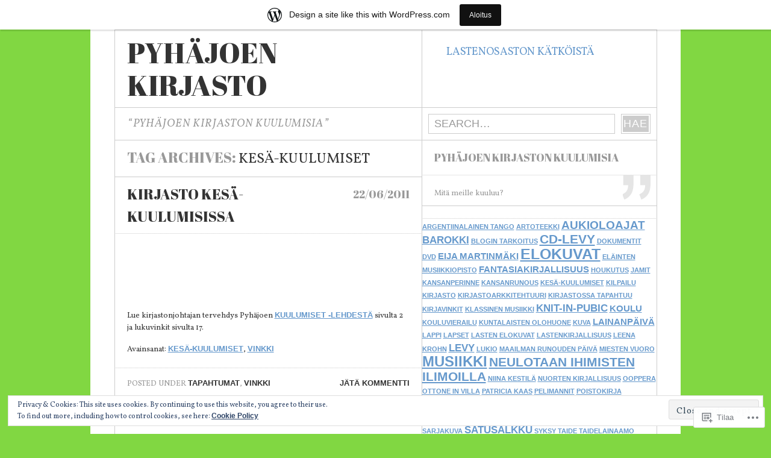

--- FILE ---
content_type: text/html; charset=UTF-8
request_url: https://pyhajoenkirjasto.wordpress.com/tag/kesa-kuulumiset/
body_size: 19211
content:
<!DOCTYPE html PUBLIC "-//W3C//DTD XHTML 1.0 Transitional//EN" "http://www.w3.org/TR/xhtml1/DTD/xhtml1-transitional.dtd">

<!--[if lt IE 7 ]>
<html class="ie6" xmlns="http://www.w3.org/1999/xhtml" lang="fi">
<![endif]-->
<!--[if IE 7 ]>
<html class="ie7" xmlns="http://www.w3.org/1999/xhtml" lang="fi">
<![endif]-->
<!--[if IE 8 ]>
<html class="ie8" xmlns="http://www.w3.org/1999/xhtml" lang="fi">
<![endif]-->
<!--[if IE 9 ]>
<html class="ie9" xmlns="http://www.w3.org/1999/xhtml" lang="fi">
<![endif]-->
<!--[if (gt IE 9)|!(IE)]><!-->
<html xmlns="http://www.w3.org/1999/xhtml" lang="fi">
<!--<![endif]-->

<head profile="http://gmpg.org/xfn/11">
<meta http-equiv="Content-Type" content="text/html; charset=UTF-8" />
<title>Kesä-Kuulumiset | Pyhäjoen kirjasto</title>
<link rel="pingback" href="https://pyhajoenkirjasto.wordpress.com/xmlrpc.php" />

<script type="text/javascript">
  WebFontConfig = {"google":{"families":["Abril+Fatface:r:latin,latin-ext","Vollkorn:r,i,b,bi:latin,latin-ext"]},"api_url":"https:\/\/fonts-api.wp.com\/css"};
  (function() {
    var wf = document.createElement('script');
    wf.src = '/wp-content/plugins/custom-fonts/js/webfont.js';
    wf.type = 'text/javascript';
    wf.async = 'true';
    var s = document.getElementsByTagName('script')[0];
    s.parentNode.insertBefore(wf, s);
	})();
</script><style id="jetpack-custom-fonts-css">.wf-active #masthead h1{font-family:"Abril Fatface",sans-serif;font-style:normal;font-weight:400}.wf-active #masthead h1 a{font-family:"Abril Fatface",sans-serif;font-weight:400;font-style:normal}.wf-active body{font-family:"Vollkorn",serif}.wf-active strong{font-family:"Vollkorn",serif}.wf-active em{font-family:"Vollkorn",serif}.wf-active blockquote p{font-family:"Vollkorn",serif}.wf-active span.quote{font-family:"Vollkorn",serif}.wf-active small{font-family:"Vollkorn",serif}.wf-active #navigation{font-family:"Vollkorn",serif}.wf-active #navigation li a{font-family:"Vollkorn",serif}.wf-active ul#navigation ul{font-family:"Vollkorn",serif}.wf-active #content .contentblock legend{font-family:"Vollkorn",serif}.wf-active #content .contentblock ul{font-family:"Vollkorn",serif}.wf-active #footer{font-family:"Vollkorn",serif}.wf-active .postdetails{font-family:"Vollkorn",serif}.wf-active #olderposts{font-family:"Vollkorn",serif}.wf-active .indexlist{font-family:"Vollkorn",serif}.wf-active #intro{font-family:"Vollkorn",serif}.wf-active #content .contentblock .image p{font-family:"Vollkorn",serif}.wf-active #content .contentblock .contact-form input.pushbutton-wide{font-family:"Vollkorn",serif}.wf-active h1, .wf-active h2, .wf-active h3, .wf-active h4, .wf-active h5, .wf-active h6{font-family:"Abril Fatface",sans-serif;font-style:normal;font-weight:400}.wf-active h4{font-weight:400;font-style:normal}.wf-active h4 span.name{font-weight:400;font-style:normal}.wf-active h3{font-style:normal;font-weight:400}.wf-active #sidebar h3, .wf-active h2{font-weight:400;font-style:normal}.wf-active h2 strong{font-weight:400;font-style:normal}.wf-active h2.haslink a{font-family:"Abril Fatface",sans-serif;font-weight:400;font-style:normal}.wf-active h2.post-title span.wrap{font-family:"Abril Fatface",sans-serif;font-weight:400;font-style:normal}.wf-active h2.post-title span.wrap span.posted{font-weight:400;font-style:normal}.wf-active #content .contentblock h5{font-weight:400;font-style:normal}.wf-active #content .contentblock h6{font-weight:400;font-style:normal}.wf-active #content .contentblock table tr th{font-family:"Abril Fatface",sans-serif;font-weight:400;font-style:normal}.wf-active #calendar_wrap table caption, .wf-active #calendar_wrap table thead{font-family:"Abril Fatface",sans-serif;font-weight:400;font-style:normal}.wf-active #sidebar h2, .wf-active #sidebar h3{font-style:normal;font-weight:400}</style>
<meta name='robots' content='max-image-preview:large' />
<link rel='dns-prefetch' href='//s0.wp.com' />
<link rel='dns-prefetch' href='//af.pubmine.com' />
<link rel="alternate" type="application/rss+xml" title="Pyhäjoen kirjasto &raquo; syöte" href="https://pyhajoenkirjasto.wordpress.com/feed/" />
<link rel="alternate" type="application/rss+xml" title="Pyhäjoen kirjasto &raquo; kommenttien syöte" href="https://pyhajoenkirjasto.wordpress.com/comments/feed/" />
<link rel="alternate" type="application/rss+xml" title="Pyhäjoen kirjasto &raquo; Kesä-Kuulumiset avainsanan RSS-syöte" href="https://pyhajoenkirjasto.wordpress.com/tag/kesa-kuulumiset/feed/" />
	<script type="text/javascript">
		/* <![CDATA[ */
		function addLoadEvent(func) {
			var oldonload = window.onload;
			if (typeof window.onload != 'function') {
				window.onload = func;
			} else {
				window.onload = function () {
					oldonload();
					func();
				}
			}
		}
		/* ]]> */
	</script>
	<link crossorigin='anonymous' rel='stylesheet' id='all-css-0-1' href='/_static/??/wp-content/mu-plugins/widgets/eu-cookie-law/templates/style.css,/wp-content/blog-plugins/marketing-bar/css/marketing-bar.css?m=1761640963j&cssminify=yes' type='text/css' media='all' />
<style id='wp-emoji-styles-inline-css'>

	img.wp-smiley, img.emoji {
		display: inline !important;
		border: none !important;
		box-shadow: none !important;
		height: 1em !important;
		width: 1em !important;
		margin: 0 0.07em !important;
		vertical-align: -0.1em !important;
		background: none !important;
		padding: 0 !important;
	}
/*# sourceURL=wp-emoji-styles-inline-css */
</style>
<link crossorigin='anonymous' rel='stylesheet' id='all-css-2-1' href='/wp-content/plugins/gutenberg-core/v22.2.0/build/styles/block-library/style.css?m=1764855221i&cssminify=yes' type='text/css' media='all' />
<style id='wp-block-library-inline-css'>
.has-text-align-justify {
	text-align:justify;
}
.has-text-align-justify{text-align:justify;}

/*# sourceURL=wp-block-library-inline-css */
</style><style id='global-styles-inline-css'>
:root{--wp--preset--aspect-ratio--square: 1;--wp--preset--aspect-ratio--4-3: 4/3;--wp--preset--aspect-ratio--3-4: 3/4;--wp--preset--aspect-ratio--3-2: 3/2;--wp--preset--aspect-ratio--2-3: 2/3;--wp--preset--aspect-ratio--16-9: 16/9;--wp--preset--aspect-ratio--9-16: 9/16;--wp--preset--color--black: #000000;--wp--preset--color--cyan-bluish-gray: #abb8c3;--wp--preset--color--white: #ffffff;--wp--preset--color--pale-pink: #f78da7;--wp--preset--color--vivid-red: #cf2e2e;--wp--preset--color--luminous-vivid-orange: #ff6900;--wp--preset--color--luminous-vivid-amber: #fcb900;--wp--preset--color--light-green-cyan: #7bdcb5;--wp--preset--color--vivid-green-cyan: #00d084;--wp--preset--color--pale-cyan-blue: #8ed1fc;--wp--preset--color--vivid-cyan-blue: #0693e3;--wp--preset--color--vivid-purple: #9b51e0;--wp--preset--gradient--vivid-cyan-blue-to-vivid-purple: linear-gradient(135deg,rgb(6,147,227) 0%,rgb(155,81,224) 100%);--wp--preset--gradient--light-green-cyan-to-vivid-green-cyan: linear-gradient(135deg,rgb(122,220,180) 0%,rgb(0,208,130) 100%);--wp--preset--gradient--luminous-vivid-amber-to-luminous-vivid-orange: linear-gradient(135deg,rgb(252,185,0) 0%,rgb(255,105,0) 100%);--wp--preset--gradient--luminous-vivid-orange-to-vivid-red: linear-gradient(135deg,rgb(255,105,0) 0%,rgb(207,46,46) 100%);--wp--preset--gradient--very-light-gray-to-cyan-bluish-gray: linear-gradient(135deg,rgb(238,238,238) 0%,rgb(169,184,195) 100%);--wp--preset--gradient--cool-to-warm-spectrum: linear-gradient(135deg,rgb(74,234,220) 0%,rgb(151,120,209) 20%,rgb(207,42,186) 40%,rgb(238,44,130) 60%,rgb(251,105,98) 80%,rgb(254,248,76) 100%);--wp--preset--gradient--blush-light-purple: linear-gradient(135deg,rgb(255,206,236) 0%,rgb(152,150,240) 100%);--wp--preset--gradient--blush-bordeaux: linear-gradient(135deg,rgb(254,205,165) 0%,rgb(254,45,45) 50%,rgb(107,0,62) 100%);--wp--preset--gradient--luminous-dusk: linear-gradient(135deg,rgb(255,203,112) 0%,rgb(199,81,192) 50%,rgb(65,88,208) 100%);--wp--preset--gradient--pale-ocean: linear-gradient(135deg,rgb(255,245,203) 0%,rgb(182,227,212) 50%,rgb(51,167,181) 100%);--wp--preset--gradient--electric-grass: linear-gradient(135deg,rgb(202,248,128) 0%,rgb(113,206,126) 100%);--wp--preset--gradient--midnight: linear-gradient(135deg,rgb(2,3,129) 0%,rgb(40,116,252) 100%);--wp--preset--font-size--small: 13px;--wp--preset--font-size--medium: 20px;--wp--preset--font-size--large: 36px;--wp--preset--font-size--x-large: 42px;--wp--preset--font-family--albert-sans: 'Albert Sans', sans-serif;--wp--preset--font-family--alegreya: Alegreya, serif;--wp--preset--font-family--arvo: Arvo, serif;--wp--preset--font-family--bodoni-moda: 'Bodoni Moda', serif;--wp--preset--font-family--bricolage-grotesque: 'Bricolage Grotesque', sans-serif;--wp--preset--font-family--cabin: Cabin, sans-serif;--wp--preset--font-family--chivo: Chivo, sans-serif;--wp--preset--font-family--commissioner: Commissioner, sans-serif;--wp--preset--font-family--cormorant: Cormorant, serif;--wp--preset--font-family--courier-prime: 'Courier Prime', monospace;--wp--preset--font-family--crimson-pro: 'Crimson Pro', serif;--wp--preset--font-family--dm-mono: 'DM Mono', monospace;--wp--preset--font-family--dm-sans: 'DM Sans', sans-serif;--wp--preset--font-family--dm-serif-display: 'DM Serif Display', serif;--wp--preset--font-family--domine: Domine, serif;--wp--preset--font-family--eb-garamond: 'EB Garamond', serif;--wp--preset--font-family--epilogue: Epilogue, sans-serif;--wp--preset--font-family--fahkwang: Fahkwang, sans-serif;--wp--preset--font-family--figtree: Figtree, sans-serif;--wp--preset--font-family--fira-sans: 'Fira Sans', sans-serif;--wp--preset--font-family--fjalla-one: 'Fjalla One', sans-serif;--wp--preset--font-family--fraunces: Fraunces, serif;--wp--preset--font-family--gabarito: Gabarito, system-ui;--wp--preset--font-family--ibm-plex-mono: 'IBM Plex Mono', monospace;--wp--preset--font-family--ibm-plex-sans: 'IBM Plex Sans', sans-serif;--wp--preset--font-family--ibarra-real-nova: 'Ibarra Real Nova', serif;--wp--preset--font-family--instrument-serif: 'Instrument Serif', serif;--wp--preset--font-family--inter: Inter, sans-serif;--wp--preset--font-family--josefin-sans: 'Josefin Sans', sans-serif;--wp--preset--font-family--jost: Jost, sans-serif;--wp--preset--font-family--libre-baskerville: 'Libre Baskerville', serif;--wp--preset--font-family--libre-franklin: 'Libre Franklin', sans-serif;--wp--preset--font-family--literata: Literata, serif;--wp--preset--font-family--lora: Lora, serif;--wp--preset--font-family--merriweather: Merriweather, serif;--wp--preset--font-family--montserrat: Montserrat, sans-serif;--wp--preset--font-family--newsreader: Newsreader, serif;--wp--preset--font-family--noto-sans-mono: 'Noto Sans Mono', sans-serif;--wp--preset--font-family--nunito: Nunito, sans-serif;--wp--preset--font-family--open-sans: 'Open Sans', sans-serif;--wp--preset--font-family--overpass: Overpass, sans-serif;--wp--preset--font-family--pt-serif: 'PT Serif', serif;--wp--preset--font-family--petrona: Petrona, serif;--wp--preset--font-family--piazzolla: Piazzolla, serif;--wp--preset--font-family--playfair-display: 'Playfair Display', serif;--wp--preset--font-family--plus-jakarta-sans: 'Plus Jakarta Sans', sans-serif;--wp--preset--font-family--poppins: Poppins, sans-serif;--wp--preset--font-family--raleway: Raleway, sans-serif;--wp--preset--font-family--roboto: Roboto, sans-serif;--wp--preset--font-family--roboto-slab: 'Roboto Slab', serif;--wp--preset--font-family--rubik: Rubik, sans-serif;--wp--preset--font-family--rufina: Rufina, serif;--wp--preset--font-family--sora: Sora, sans-serif;--wp--preset--font-family--source-sans-3: 'Source Sans 3', sans-serif;--wp--preset--font-family--source-serif-4: 'Source Serif 4', serif;--wp--preset--font-family--space-mono: 'Space Mono', monospace;--wp--preset--font-family--syne: Syne, sans-serif;--wp--preset--font-family--texturina: Texturina, serif;--wp--preset--font-family--urbanist: Urbanist, sans-serif;--wp--preset--font-family--work-sans: 'Work Sans', sans-serif;--wp--preset--spacing--20: 0.44rem;--wp--preset--spacing--30: 0.67rem;--wp--preset--spacing--40: 1rem;--wp--preset--spacing--50: 1.5rem;--wp--preset--spacing--60: 2.25rem;--wp--preset--spacing--70: 3.38rem;--wp--preset--spacing--80: 5.06rem;--wp--preset--shadow--natural: 6px 6px 9px rgba(0, 0, 0, 0.2);--wp--preset--shadow--deep: 12px 12px 50px rgba(0, 0, 0, 0.4);--wp--preset--shadow--sharp: 6px 6px 0px rgba(0, 0, 0, 0.2);--wp--preset--shadow--outlined: 6px 6px 0px -3px rgb(255, 255, 255), 6px 6px rgb(0, 0, 0);--wp--preset--shadow--crisp: 6px 6px 0px rgb(0, 0, 0);}:where(.is-layout-flex){gap: 0.5em;}:where(.is-layout-grid){gap: 0.5em;}body .is-layout-flex{display: flex;}.is-layout-flex{flex-wrap: wrap;align-items: center;}.is-layout-flex > :is(*, div){margin: 0;}body .is-layout-grid{display: grid;}.is-layout-grid > :is(*, div){margin: 0;}:where(.wp-block-columns.is-layout-flex){gap: 2em;}:where(.wp-block-columns.is-layout-grid){gap: 2em;}:where(.wp-block-post-template.is-layout-flex){gap: 1.25em;}:where(.wp-block-post-template.is-layout-grid){gap: 1.25em;}.has-black-color{color: var(--wp--preset--color--black) !important;}.has-cyan-bluish-gray-color{color: var(--wp--preset--color--cyan-bluish-gray) !important;}.has-white-color{color: var(--wp--preset--color--white) !important;}.has-pale-pink-color{color: var(--wp--preset--color--pale-pink) !important;}.has-vivid-red-color{color: var(--wp--preset--color--vivid-red) !important;}.has-luminous-vivid-orange-color{color: var(--wp--preset--color--luminous-vivid-orange) !important;}.has-luminous-vivid-amber-color{color: var(--wp--preset--color--luminous-vivid-amber) !important;}.has-light-green-cyan-color{color: var(--wp--preset--color--light-green-cyan) !important;}.has-vivid-green-cyan-color{color: var(--wp--preset--color--vivid-green-cyan) !important;}.has-pale-cyan-blue-color{color: var(--wp--preset--color--pale-cyan-blue) !important;}.has-vivid-cyan-blue-color{color: var(--wp--preset--color--vivid-cyan-blue) !important;}.has-vivid-purple-color{color: var(--wp--preset--color--vivid-purple) !important;}.has-black-background-color{background-color: var(--wp--preset--color--black) !important;}.has-cyan-bluish-gray-background-color{background-color: var(--wp--preset--color--cyan-bluish-gray) !important;}.has-white-background-color{background-color: var(--wp--preset--color--white) !important;}.has-pale-pink-background-color{background-color: var(--wp--preset--color--pale-pink) !important;}.has-vivid-red-background-color{background-color: var(--wp--preset--color--vivid-red) !important;}.has-luminous-vivid-orange-background-color{background-color: var(--wp--preset--color--luminous-vivid-orange) !important;}.has-luminous-vivid-amber-background-color{background-color: var(--wp--preset--color--luminous-vivid-amber) !important;}.has-light-green-cyan-background-color{background-color: var(--wp--preset--color--light-green-cyan) !important;}.has-vivid-green-cyan-background-color{background-color: var(--wp--preset--color--vivid-green-cyan) !important;}.has-pale-cyan-blue-background-color{background-color: var(--wp--preset--color--pale-cyan-blue) !important;}.has-vivid-cyan-blue-background-color{background-color: var(--wp--preset--color--vivid-cyan-blue) !important;}.has-vivid-purple-background-color{background-color: var(--wp--preset--color--vivid-purple) !important;}.has-black-border-color{border-color: var(--wp--preset--color--black) !important;}.has-cyan-bluish-gray-border-color{border-color: var(--wp--preset--color--cyan-bluish-gray) !important;}.has-white-border-color{border-color: var(--wp--preset--color--white) !important;}.has-pale-pink-border-color{border-color: var(--wp--preset--color--pale-pink) !important;}.has-vivid-red-border-color{border-color: var(--wp--preset--color--vivid-red) !important;}.has-luminous-vivid-orange-border-color{border-color: var(--wp--preset--color--luminous-vivid-orange) !important;}.has-luminous-vivid-amber-border-color{border-color: var(--wp--preset--color--luminous-vivid-amber) !important;}.has-light-green-cyan-border-color{border-color: var(--wp--preset--color--light-green-cyan) !important;}.has-vivid-green-cyan-border-color{border-color: var(--wp--preset--color--vivid-green-cyan) !important;}.has-pale-cyan-blue-border-color{border-color: var(--wp--preset--color--pale-cyan-blue) !important;}.has-vivid-cyan-blue-border-color{border-color: var(--wp--preset--color--vivid-cyan-blue) !important;}.has-vivid-purple-border-color{border-color: var(--wp--preset--color--vivid-purple) !important;}.has-vivid-cyan-blue-to-vivid-purple-gradient-background{background: var(--wp--preset--gradient--vivid-cyan-blue-to-vivid-purple) !important;}.has-light-green-cyan-to-vivid-green-cyan-gradient-background{background: var(--wp--preset--gradient--light-green-cyan-to-vivid-green-cyan) !important;}.has-luminous-vivid-amber-to-luminous-vivid-orange-gradient-background{background: var(--wp--preset--gradient--luminous-vivid-amber-to-luminous-vivid-orange) !important;}.has-luminous-vivid-orange-to-vivid-red-gradient-background{background: var(--wp--preset--gradient--luminous-vivid-orange-to-vivid-red) !important;}.has-very-light-gray-to-cyan-bluish-gray-gradient-background{background: var(--wp--preset--gradient--very-light-gray-to-cyan-bluish-gray) !important;}.has-cool-to-warm-spectrum-gradient-background{background: var(--wp--preset--gradient--cool-to-warm-spectrum) !important;}.has-blush-light-purple-gradient-background{background: var(--wp--preset--gradient--blush-light-purple) !important;}.has-blush-bordeaux-gradient-background{background: var(--wp--preset--gradient--blush-bordeaux) !important;}.has-luminous-dusk-gradient-background{background: var(--wp--preset--gradient--luminous-dusk) !important;}.has-pale-ocean-gradient-background{background: var(--wp--preset--gradient--pale-ocean) !important;}.has-electric-grass-gradient-background{background: var(--wp--preset--gradient--electric-grass) !important;}.has-midnight-gradient-background{background: var(--wp--preset--gradient--midnight) !important;}.has-small-font-size{font-size: var(--wp--preset--font-size--small) !important;}.has-medium-font-size{font-size: var(--wp--preset--font-size--medium) !important;}.has-large-font-size{font-size: var(--wp--preset--font-size--large) !important;}.has-x-large-font-size{font-size: var(--wp--preset--font-size--x-large) !important;}.has-albert-sans-font-family{font-family: var(--wp--preset--font-family--albert-sans) !important;}.has-alegreya-font-family{font-family: var(--wp--preset--font-family--alegreya) !important;}.has-arvo-font-family{font-family: var(--wp--preset--font-family--arvo) !important;}.has-bodoni-moda-font-family{font-family: var(--wp--preset--font-family--bodoni-moda) !important;}.has-bricolage-grotesque-font-family{font-family: var(--wp--preset--font-family--bricolage-grotesque) !important;}.has-cabin-font-family{font-family: var(--wp--preset--font-family--cabin) !important;}.has-chivo-font-family{font-family: var(--wp--preset--font-family--chivo) !important;}.has-commissioner-font-family{font-family: var(--wp--preset--font-family--commissioner) !important;}.has-cormorant-font-family{font-family: var(--wp--preset--font-family--cormorant) !important;}.has-courier-prime-font-family{font-family: var(--wp--preset--font-family--courier-prime) !important;}.has-crimson-pro-font-family{font-family: var(--wp--preset--font-family--crimson-pro) !important;}.has-dm-mono-font-family{font-family: var(--wp--preset--font-family--dm-mono) !important;}.has-dm-sans-font-family{font-family: var(--wp--preset--font-family--dm-sans) !important;}.has-dm-serif-display-font-family{font-family: var(--wp--preset--font-family--dm-serif-display) !important;}.has-domine-font-family{font-family: var(--wp--preset--font-family--domine) !important;}.has-eb-garamond-font-family{font-family: var(--wp--preset--font-family--eb-garamond) !important;}.has-epilogue-font-family{font-family: var(--wp--preset--font-family--epilogue) !important;}.has-fahkwang-font-family{font-family: var(--wp--preset--font-family--fahkwang) !important;}.has-figtree-font-family{font-family: var(--wp--preset--font-family--figtree) !important;}.has-fira-sans-font-family{font-family: var(--wp--preset--font-family--fira-sans) !important;}.has-fjalla-one-font-family{font-family: var(--wp--preset--font-family--fjalla-one) !important;}.has-fraunces-font-family{font-family: var(--wp--preset--font-family--fraunces) !important;}.has-gabarito-font-family{font-family: var(--wp--preset--font-family--gabarito) !important;}.has-ibm-plex-mono-font-family{font-family: var(--wp--preset--font-family--ibm-plex-mono) !important;}.has-ibm-plex-sans-font-family{font-family: var(--wp--preset--font-family--ibm-plex-sans) !important;}.has-ibarra-real-nova-font-family{font-family: var(--wp--preset--font-family--ibarra-real-nova) !important;}.has-instrument-serif-font-family{font-family: var(--wp--preset--font-family--instrument-serif) !important;}.has-inter-font-family{font-family: var(--wp--preset--font-family--inter) !important;}.has-josefin-sans-font-family{font-family: var(--wp--preset--font-family--josefin-sans) !important;}.has-jost-font-family{font-family: var(--wp--preset--font-family--jost) !important;}.has-libre-baskerville-font-family{font-family: var(--wp--preset--font-family--libre-baskerville) !important;}.has-libre-franklin-font-family{font-family: var(--wp--preset--font-family--libre-franklin) !important;}.has-literata-font-family{font-family: var(--wp--preset--font-family--literata) !important;}.has-lora-font-family{font-family: var(--wp--preset--font-family--lora) !important;}.has-merriweather-font-family{font-family: var(--wp--preset--font-family--merriweather) !important;}.has-montserrat-font-family{font-family: var(--wp--preset--font-family--montserrat) !important;}.has-newsreader-font-family{font-family: var(--wp--preset--font-family--newsreader) !important;}.has-noto-sans-mono-font-family{font-family: var(--wp--preset--font-family--noto-sans-mono) !important;}.has-nunito-font-family{font-family: var(--wp--preset--font-family--nunito) !important;}.has-open-sans-font-family{font-family: var(--wp--preset--font-family--open-sans) !important;}.has-overpass-font-family{font-family: var(--wp--preset--font-family--overpass) !important;}.has-pt-serif-font-family{font-family: var(--wp--preset--font-family--pt-serif) !important;}.has-petrona-font-family{font-family: var(--wp--preset--font-family--petrona) !important;}.has-piazzolla-font-family{font-family: var(--wp--preset--font-family--piazzolla) !important;}.has-playfair-display-font-family{font-family: var(--wp--preset--font-family--playfair-display) !important;}.has-plus-jakarta-sans-font-family{font-family: var(--wp--preset--font-family--plus-jakarta-sans) !important;}.has-poppins-font-family{font-family: var(--wp--preset--font-family--poppins) !important;}.has-raleway-font-family{font-family: var(--wp--preset--font-family--raleway) !important;}.has-roboto-font-family{font-family: var(--wp--preset--font-family--roboto) !important;}.has-roboto-slab-font-family{font-family: var(--wp--preset--font-family--roboto-slab) !important;}.has-rubik-font-family{font-family: var(--wp--preset--font-family--rubik) !important;}.has-rufina-font-family{font-family: var(--wp--preset--font-family--rufina) !important;}.has-sora-font-family{font-family: var(--wp--preset--font-family--sora) !important;}.has-source-sans-3-font-family{font-family: var(--wp--preset--font-family--source-sans-3) !important;}.has-source-serif-4-font-family{font-family: var(--wp--preset--font-family--source-serif-4) !important;}.has-space-mono-font-family{font-family: var(--wp--preset--font-family--space-mono) !important;}.has-syne-font-family{font-family: var(--wp--preset--font-family--syne) !important;}.has-texturina-font-family{font-family: var(--wp--preset--font-family--texturina) !important;}.has-urbanist-font-family{font-family: var(--wp--preset--font-family--urbanist) !important;}.has-work-sans-font-family{font-family: var(--wp--preset--font-family--work-sans) !important;}
/*# sourceURL=global-styles-inline-css */
</style>

<style id='classic-theme-styles-inline-css'>
/*! This file is auto-generated */
.wp-block-button__link{color:#fff;background-color:#32373c;border-radius:9999px;box-shadow:none;text-decoration:none;padding:calc(.667em + 2px) calc(1.333em + 2px);font-size:1.125em}.wp-block-file__button{background:#32373c;color:#fff;text-decoration:none}
/*# sourceURL=/wp-includes/css/classic-themes.min.css */
</style>
<link crossorigin='anonymous' rel='stylesheet' id='all-css-4-1' href='/_static/??-eJx9jtEKwjAMRX/INE4L24v4LWsXtNp0pWk3/Hs7BypMfMnD5Zx7g3MEO4ZMIWP05eKCoB2NH+1d8KCaTjUgjqMnSDQpjYOT/CZA8sOTsiI7/CriAp+uRDXn2OeFYBpcT564Yv+0OVYHjImJRKBedoUhX6soG2+NMRaDksmlHn+/teVcsCsLr8HFOPOpabVuj3rftbcn2vxpvA==&cssminify=yes' type='text/css' media='all' />
<style id='jetpack_facebook_likebox-inline-css'>
.widget_facebook_likebox {
	overflow: hidden;
}

/*# sourceURL=/wp-content/mu-plugins/jetpack-plugin/moon/modules/widgets/facebook-likebox/style.css */
</style>
<link crossorigin='anonymous' rel='stylesheet' id='all-css-6-1' href='/_static/??-eJzTLy/QTc7PK0nNK9HPLdUtyClNz8wr1i9KTcrJTwcy0/WTi5G5ekCujj52Temp+bo5+cmJJZn5eSgc3bScxMwikFb7XFtDE1NLExMLc0OTLACohS2q&cssminify=yes' type='text/css' media='all' />
<link crossorigin='anonymous' rel='stylesheet' id='print-css-7-1' href='/wp-content/mu-plugins/global-print/global-print.css?m=1465851035i&cssminify=yes' type='text/css' media='print' />
<style id='jetpack-global-styles-frontend-style-inline-css'>
:root { --font-headings: unset; --font-base: unset; --font-headings-default: -apple-system,BlinkMacSystemFont,"Segoe UI",Roboto,Oxygen-Sans,Ubuntu,Cantarell,"Helvetica Neue",sans-serif; --font-base-default: -apple-system,BlinkMacSystemFont,"Segoe UI",Roboto,Oxygen-Sans,Ubuntu,Cantarell,"Helvetica Neue",sans-serif;}
/*# sourceURL=jetpack-global-styles-frontend-style-inline-css */
</style>
<link crossorigin='anonymous' rel='stylesheet' id='all-css-10-1' href='/wp-content/themes/h4/global.css?m=1420737423i&cssminify=yes' type='text/css' media='all' />
<script type="text/javascript" id="wpcom-actionbar-placeholder-js-extra">
/* <![CDATA[ */
var actionbardata = {"siteID":"18659347","postID":"0","siteURL":"https://pyhajoenkirjasto.wordpress.com","xhrURL":"https://pyhajoenkirjasto.wordpress.com/wp-admin/admin-ajax.php","nonce":"8d63a61e57","isLoggedIn":"","statusMessage":"","subsEmailDefault":"instantly","proxyScriptUrl":"https://s0.wp.com/wp-content/js/wpcom-proxy-request.js?m=1513050504i&amp;ver=20211021","i18n":{"followedText":"New posts from this site will now appear in your \u003Ca href=\"https://wordpress.com/reader\"\u003EReader\u003C/a\u003E","foldBar":"Pienenn\u00e4 t\u00e4m\u00e4 palkki","unfoldBar":"Suurenna","shortLinkCopied":"Shortlink copied to clipboard."}};
//# sourceURL=wpcom-actionbar-placeholder-js-extra
/* ]]> */
</script>
<script type="text/javascript" id="jetpack-mu-wpcom-settings-js-before">
/* <![CDATA[ */
var JETPACK_MU_WPCOM_SETTINGS = {"assetsUrl":"https://s0.wp.com/wp-content/mu-plugins/jetpack-mu-wpcom-plugin/moon/jetpack_vendor/automattic/jetpack-mu-wpcom/src/build/"};
//# sourceURL=jetpack-mu-wpcom-settings-js-before
/* ]]> */
</script>
<script crossorigin='anonymous' type='text/javascript'  src='/_static/??/wp-content/js/rlt-proxy.js,/wp-content/blog-plugins/wordads-classes/js/cmp/v2/cmp-non-gdpr.js?m=1720530689j'></script>
<script type="text/javascript" id="rlt-proxy-js-after">
/* <![CDATA[ */
	rltInitialize( {"token":null,"iframeOrigins":["https:\/\/widgets.wp.com"]} );
//# sourceURL=rlt-proxy-js-after
/* ]]> */
</script>
<link rel="EditURI" type="application/rsd+xml" title="RSD" href="https://pyhajoenkirjasto.wordpress.com/xmlrpc.php?rsd" />
<meta name="generator" content="WordPress.com" />

<!-- Jetpack Open Graph Tags -->
<meta property="og:type" content="website" />
<meta property="og:title" content="Kesä-Kuulumiset &#8211; Pyhäjoen kirjasto" />
<meta property="og:url" content="https://pyhajoenkirjasto.wordpress.com/tag/kesa-kuulumiset/" />
<meta property="og:site_name" content="Pyhäjoen kirjasto" />
<meta property="og:image" content="https://secure.gravatar.com/blavatar/5422f757af97c0116969a810389255388db790e78bb690b7bcc37c2d1cfd0208?s=200&#038;ts=1768990963" />
<meta property="og:image:width" content="200" />
<meta property="og:image:height" content="200" />
<meta property="og:image:alt" content="" />
<meta property="og:locale" content="fi_FI" />
<meta property="fb:app_id" content="249643311490" />

<!-- End Jetpack Open Graph Tags -->
<link rel="shortcut icon" type="image/x-icon" href="https://secure.gravatar.com/blavatar/5422f757af97c0116969a810389255388db790e78bb690b7bcc37c2d1cfd0208?s=32" sizes="16x16" />
<link rel="icon" type="image/x-icon" href="https://secure.gravatar.com/blavatar/5422f757af97c0116969a810389255388db790e78bb690b7bcc37c2d1cfd0208?s=32" sizes="16x16" />
<link rel="apple-touch-icon" href="https://secure.gravatar.com/blavatar/5422f757af97c0116969a810389255388db790e78bb690b7bcc37c2d1cfd0208?s=114" />
<link rel='openid.server' href='https://pyhajoenkirjasto.wordpress.com/?openidserver=1' />
<link rel='openid.delegate' href='https://pyhajoenkirjasto.wordpress.com/' />
<link rel="search" type="application/opensearchdescription+xml" href="https://pyhajoenkirjasto.wordpress.com/osd.xml" title="Pyhäjoen kirjasto" />
<link rel="search" type="application/opensearchdescription+xml" href="https://s1.wp.com/opensearch.xml" title="WordPress.com" />
<meta name="theme-color" content="#81d742" />
		<style id="wpcom-hotfix-masterbar-style">
			@media screen and (min-width: 783px) {
				#wpadminbar .quicklinks li#wp-admin-bar-my-account.with-avatar > a img {
					margin-top: 5px;
				}
			}
		</style>
		<meta name="description" content="Artikkelit aiheesta Kesä-Kuulumiset , kirjoittanut pyhajoenkirjasto" />
<style type="text/css" id="custom-background-css">
body.custom-background { background-color: #81d742; }
</style>
	<script type="text/javascript">
/* <![CDATA[ */
var wa_client = {}; wa_client.cmd = []; wa_client.config = { 'blog_id': 18659347, 'blog_language': 'fi', 'is_wordads': false, 'hosting_type': 0, 'afp_account_id': null, 'afp_host_id': 5038568878849053, 'theme': 'pub/steira', '_': { 'title': 'Advertisement', 'privacy_settings': 'Tietosuoja-asetukset' }, 'formats': [ 'belowpost', 'bottom_sticky', 'sidebar_sticky_right', 'sidebar', 'gutenberg_rectangle', 'gutenberg_leaderboard', 'gutenberg_mobile_leaderboard', 'gutenberg_skyscraper' ] };
/* ]]> */
</script>
		<script type="text/javascript">

			window.doNotSellCallback = function() {

				var linkElements = [
					'a[href="https://wordpress.com/?ref=footer_blog"]',
					'a[href="https://wordpress.com/?ref=footer_website"]',
					'a[href="https://wordpress.com/?ref=vertical_footer"]',
					'a[href^="https://wordpress.com/?ref=footer_segment_"]',
				].join(',');

				var dnsLink = document.createElement( 'a' );
				dnsLink.href = 'https://wordpress.com/advertising-program-optout/';
				dnsLink.classList.add( 'do-not-sell-link' );
				dnsLink.rel = 'nofollow';
				dnsLink.style.marginLeft = '0.5em';
				dnsLink.textContent = 'Do Not Sell or Share My Personal Information';

				var creditLinks = document.querySelectorAll( linkElements );

				if ( 0 === creditLinks.length ) {
					return false;
				}

				Array.prototype.forEach.call( creditLinks, function( el ) {
					el.insertAdjacentElement( 'afterend', dnsLink );
				});

				return true;
			};

		</script>
		<script type="text/javascript">
	window.google_analytics_uacct = "UA-52447-2";
</script>

<script type="text/javascript">
	var _gaq = _gaq || [];
	_gaq.push(['_setAccount', 'UA-52447-2']);
	_gaq.push(['_gat._anonymizeIp']);
	_gaq.push(['_setDomainName', 'wordpress.com']);
	_gaq.push(['_initData']);
	_gaq.push(['_trackPageview']);

	(function() {
		var ga = document.createElement('script'); ga.type = 'text/javascript'; ga.async = true;
		ga.src = ('https:' == document.location.protocol ? 'https://ssl' : 'http://www') + '.google-analytics.com/ga.js';
		(document.getElementsByTagName('head')[0] || document.getElementsByTagName('body')[0]).appendChild(ga);
	})();
</script>
</head>

<body class="archive tag tag-kesa-kuulumiset tag-56256168 custom-background wp-theme-pubsteira customizer-styles-applied jetpack-reblog-enabled has-marketing-bar has-marketing-bar-theme-steira">

<div id="wrapper">
	<p id="skiptocontent"><a href="#content">Skip to content</a></p>

	<div id="masthead">
		<ul id="navigation" class="menu"><li id="menu-item-314" class="menu-item menu-item-type-post_type menu-item-object-page menu-item-has-children menu-item-314"><a href="https://pyhajoenkirjasto.wordpress.com/lastenosaston-katkoista/">Lastenosaston kätköistä</a>
<ul class="sub-menu">
	<li id="menu-item-316" class="menu-item menu-item-type-custom menu-item-object-custom menu-item-home menu-item-316"><a href="https://pyhajoenkirjasto.wordpress.com">Etusivu</a></li>
</ul>
</li>
</ul>
		<h1><a href="https://pyhajoenkirjasto.wordpress.com/">Pyhäjoen kirjasto</a></h1>
	</div><!-- masthead -->

	<div id="subhead">
		<form method="get" id="searchform" action="https://pyhajoenkirjasto.wordpress.com/" ><p><label for="s">Etsi</label><input name="s" class="text" id="s" type="text" value="Search&hellip;" onfocus="if(this.value == 'Search&hellip;'){this.value = ''}" onblur="if(this.value == ''){this.value = 'Search&hellip;'}" /><input id="searchsubmit" class="submit" type="submit" value="Hae" /></p></form>
		<blockquote>
			<p><span class="quote">&ldquo;</span>Pyhäjoen kirjaston kuulumisia<span class="quote">&rdquo;</span></p>
		</blockquote>
	</div><!-- subhead -->

			<div id="body">

				<div id="content">

				<h2 class="page-title">Tag Archives: <strong>Kesä-Kuulumiset</strong></h2>


				
					
					<div class="post-188 post type-post status-publish format-standard hentry category-tapahtumat category-vinkki tag-kesa-kuulumiset tag-vinkki" id="post-188">
						<h2 class="haslink">
							<a href="https://pyhajoenkirjasto.wordpress.com/2011/06/22/kirjasto-kesa-kuulumisissa/">
								<span class="posted">22/06/2011</span>
								<span class="title">Kirjasto Kesä-Kuulumisissa</span>
							</a>
						</h2>

						<div class="contentblock">

							<p>&nbsp;</p>
<p>&nbsp;</p>
<p>&nbsp;</p>
<p>Lue kirjastonjohtajan tervehdys Pyhäjoen <a title="Kesa-Kuulumiset" href="http://kuulumiset.pyhajoki.fi/arkisto/pdf/uusinkuulumiset.pdf" target="_blank">Kuulumiset -lehdestä</a> sivulta 2 ja lukuvinkit sivulta 17.</p>
							<p>Avainsanat: <a href="https://pyhajoenkirjasto.wordpress.com/tag/kesa-kuulumiset/" rel="tag">Kesä-Kuulumiset</a>, <a href="https://pyhajoenkirjasto.wordpress.com/tag/vinkki/" rel="tag">Vinkki</a></p>

						</div><!-- contentblock -->

						<ul class="postdetails">
							<li class="comments"><a href="https://pyhajoenkirjasto.wordpress.com/2011/06/22/kirjasto-kesa-kuulumisissa/#respond">Jätä kommentti</a></li>
							<li class="categories">Posted under <a href="https://pyhajoenkirjasto.wordpress.com/category/tapahtumat/" rel="category tag">Tapahtumat</a>, <a href="https://pyhajoenkirjasto.wordpress.com/category/vinkki/" rel="category tag">Vinkki</a></li>
						</ul><!-- postdetails -->
					</div><!-- #post-188 -->

					
					
				</div><!-- content -->

<div id="sidebar">
<ul><li id="steira_about_text-3" class="widget widget_steira_about_text"><h2>Pyhäjoen kirjaston kuulumisia</h2>			<div class="aboutshort">Mitä meille kuuluu?</div>
		</li><li id="wp_tag_cloud-2" class="widget wp_widget_tag_cloud"><h2></h2><a href="https://pyhajoenkirjasto.wordpress.com/tag/argentiinalainen-tango/" class="tag-cloud-link tag-link-10212180 tag-link-position-1" style="font-size: 8pt;" aria-label="argentiinalainen tango (1 kohde)">argentiinalainen tango</a>
<a href="https://pyhajoenkirjasto.wordpress.com/tag/artoteekki/" class="tag-cloud-link tag-link-64168439 tag-link-position-2" style="font-size: 8pt;" aria-label="Artoteekki (1 kohde)">Artoteekki</a>
<a href="https://pyhajoenkirjasto.wordpress.com/tag/aukioloajat/" class="tag-cloud-link tag-link-9513130 tag-link-position-3" style="font-size: 14.588235294118pt;" aria-label="Aukioloajat (4 kohdetta)">Aukioloajat</a>
<a href="https://pyhajoenkirjasto.wordpress.com/tag/barokki/" class="tag-cloud-link tag-link-26681782 tag-link-position-4" style="font-size: 12.941176470588pt;" aria-label="barokki (3 kohdetta)">barokki</a>
<a href="https://pyhajoenkirjasto.wordpress.com/tag/blogin-tarkoitus/" class="tag-cloud-link tag-link-9937684 tag-link-position-5" style="font-size: 8pt;" aria-label="blogin tarkoitus (1 kohde)">blogin tarkoitus</a>
<a href="https://pyhajoenkirjasto.wordpress.com/tag/cd-levy/" class="tag-cloud-link tag-link-5081622 tag-link-position-6" style="font-size: 15.905882352941pt;" aria-label="cd-levy (5 kohdetta)">cd-levy</a>
<a href="https://pyhajoenkirjasto.wordpress.com/tag/dokumentit/" class="tag-cloud-link tag-link-599104 tag-link-position-7" style="font-size: 8pt;" aria-label="dokumentit (1 kohde)">dokumentit</a>
<a href="https://pyhajoenkirjasto.wordpress.com/tag/dvd/" class="tag-cloud-link tag-link-1181 tag-link-position-8" style="font-size: 8pt;" aria-label="dvd (1 kohde)">dvd</a>
<a href="https://pyhajoenkirjasto.wordpress.com/tag/eija-martinmaki/" class="tag-cloud-link tag-link-57655099 tag-link-position-9" style="font-size: 10.964705882353pt;" aria-label="Eija Martinmäki (2 kohdetta)">Eija Martinmäki</a>
<a href="https://pyhajoenkirjasto.wordpress.com/tag/elokuvat/" class="tag-cloud-link tag-link-37537 tag-link-position-10" style="font-size: 18.705882352941pt;" aria-label="elokuvat (8 kohdetta)">elokuvat</a>
<a href="https://pyhajoenkirjasto.wordpress.com/tag/elainten-musiikkiopisto/" class="tag-cloud-link tag-link-54580455 tag-link-position-11" style="font-size: 8pt;" aria-label="Eläinten musiikkiopisto (1 kohde)">Eläinten musiikkiopisto</a>
<a href="https://pyhajoenkirjasto.wordpress.com/tag/fantasiakirjallisuus/" class="tag-cloud-link tag-link-3873495 tag-link-position-12" style="font-size: 10.964705882353pt;" aria-label="Fantasiakirjallisuus (2 kohdetta)">Fantasiakirjallisuus</a>
<a href="https://pyhajoenkirjasto.wordpress.com/tag/houkutus/" class="tag-cloud-link tag-link-8940946 tag-link-position-13" style="font-size: 8pt;" aria-label="Houkutus (1 kohde)">Houkutus</a>
<a href="https://pyhajoenkirjasto.wordpress.com/tag/jamit/" class="tag-cloud-link tag-link-1877502 tag-link-position-14" style="font-size: 8pt;" aria-label="jamit (1 kohde)">jamit</a>
<a href="https://pyhajoenkirjasto.wordpress.com/tag/kansanperinne/" class="tag-cloud-link tag-link-899240 tag-link-position-15" style="font-size: 8pt;" aria-label="kansanperinne (1 kohde)">kansanperinne</a>
<a href="https://pyhajoenkirjasto.wordpress.com/tag/kansanrunous/" class="tag-cloud-link tag-link-48994860 tag-link-position-16" style="font-size: 8pt;" aria-label="kansanrunous (1 kohde)">kansanrunous</a>
<a href="https://pyhajoenkirjasto.wordpress.com/tag/kesa-kuulumiset/" class="tag-cloud-link tag-link-56256168 tag-link-position-17" style="font-size: 8pt;" aria-label="Kesä-Kuulumiset (1 kohde)">Kesä-Kuulumiset</a>
<a href="https://pyhajoenkirjasto.wordpress.com/tag/kilpailu/" class="tag-cloud-link tag-link-1143407 tag-link-position-18" style="font-size: 8pt;" aria-label="kilpailu (1 kohde)">kilpailu</a>
<a href="https://pyhajoenkirjasto.wordpress.com/tag/kirjasto/" class="tag-cloud-link tag-link-927820 tag-link-position-19" style="font-size: 8pt;" aria-label="kirjasto (1 kohde)">kirjasto</a>
<a href="https://pyhajoenkirjasto.wordpress.com/tag/kirjastoarkkitehtuuri/" class="tag-cloud-link tag-link-19756635 tag-link-position-20" style="font-size: 8pt;" aria-label="kirjastoarkkitehtuuri (1 kohde)">kirjastoarkkitehtuuri</a>
<a href="https://pyhajoenkirjasto.wordpress.com/tag/kirjastossa-tapahtuu/" class="tag-cloud-link tag-link-64099546 tag-link-position-21" style="font-size: 8pt;" aria-label="Kirjastossa tapahtuu (1 kohde)">Kirjastossa tapahtuu</a>
<a href="https://pyhajoenkirjasto.wordpress.com/tag/kirjavinkit/" class="tag-cloud-link tag-link-1664760 tag-link-position-22" style="font-size: 8pt;" aria-label="kirjavinkit (1 kohde)">kirjavinkit</a>
<a href="https://pyhajoenkirjasto.wordpress.com/tag/klassinen-musiikki/" class="tag-cloud-link tag-link-2929446 tag-link-position-23" style="font-size: 8pt;" aria-label="klassinen musiikki (1 kohde)">klassinen musiikki</a>
<a href="https://pyhajoenkirjasto.wordpress.com/tag/knit-in-pubic/" class="tag-cloud-link tag-link-50561854 tag-link-position-24" style="font-size: 12.941176470588pt;" aria-label="Knit-in-Pubic (3 kohdetta)">Knit-in-Pubic</a>
<a href="https://pyhajoenkirjasto.wordpress.com/tag/koulu/" class="tag-cloud-link tag-link-23018 tag-link-position-25" style="font-size: 10.964705882353pt;" aria-label="koulu (2 kohdetta)">koulu</a>
<a href="https://pyhajoenkirjasto.wordpress.com/tag/kouluvierailu-2/" class="tag-cloud-link tag-link-50690834 tag-link-position-26" style="font-size: 8pt;" aria-label="kouluvierailu (1 kohde)">kouluvierailu</a>
<a href="https://pyhajoenkirjasto.wordpress.com/tag/kuntalaisten-olohuone/" class="tag-cloud-link tag-link-50561856 tag-link-position-27" style="font-size: 8pt;" aria-label="kuntalaisten olohuone (1 kohde)">kuntalaisten olohuone</a>
<a href="https://pyhajoenkirjasto.wordpress.com/tag/kuva/" class="tag-cloud-link tag-link-1712747 tag-link-position-28" style="font-size: 8pt;" aria-label="Kuva (1 kohde)">Kuva</a>
<a href="https://pyhajoenkirjasto.wordpress.com/tag/lainanpaiva/" class="tag-cloud-link tag-link-31220234 tag-link-position-29" style="font-size: 10.964705882353pt;" aria-label="Lainanpäivä (2 kohdetta)">Lainanpäivä</a>
<a href="https://pyhajoenkirjasto.wordpress.com/tag/lappi/" class="tag-cloud-link tag-link-193400 tag-link-position-30" style="font-size: 8pt;" aria-label="Lappi (1 kohde)">Lappi</a>
<a href="https://pyhajoenkirjasto.wordpress.com/tag/lapset/" class="tag-cloud-link tag-link-14867 tag-link-position-31" style="font-size: 8pt;" aria-label="lapset (1 kohde)">lapset</a>
<a href="https://pyhajoenkirjasto.wordpress.com/tag/lasten-elokuvat/" class="tag-cloud-link tag-link-55648949 tag-link-position-32" style="font-size: 8pt;" aria-label="lasten elokuvat (1 kohde)">lasten elokuvat</a>
<a href="https://pyhajoenkirjasto.wordpress.com/tag/lastenkirjallisuus/" class="tag-cloud-link tag-link-521345 tag-link-position-33" style="font-size: 8pt;" aria-label="lastenkirjallisuus (1 kohde)">lastenkirjallisuus</a>
<a href="https://pyhajoenkirjasto.wordpress.com/tag/leena-krohn/" class="tag-cloud-link tag-link-10868599 tag-link-position-34" style="font-size: 8pt;" aria-label="Leena Krohn (1 kohde)">Leena Krohn</a>
<a href="https://pyhajoenkirjasto.wordpress.com/tag/levy/" class="tag-cloud-link tag-link-233823 tag-link-position-35" style="font-size: 12.941176470588pt;" aria-label="levy (3 kohdetta)">levy</a>
<a href="https://pyhajoenkirjasto.wordpress.com/tag/lukio/" class="tag-cloud-link tag-link-43299 tag-link-position-36" style="font-size: 8pt;" aria-label="lukio (1 kohde)">lukio</a>
<a href="https://pyhajoenkirjasto.wordpress.com/tag/maailman-runouden-paiva/" class="tag-cloud-link tag-link-53396974 tag-link-position-37" style="font-size: 8pt;" aria-label="Maailman runouden päivä (1 kohde)">Maailman runouden päivä</a>
<a href="https://pyhajoenkirjasto.wordpress.com/tag/miesten-vuoro/" class="tag-cloud-link tag-link-33718891 tag-link-position-38" style="font-size: 8pt;" aria-label="Miesten vuoro (1 kohde)">Miesten vuoro</a>
<a href="https://pyhajoenkirjasto.wordpress.com/tag/musiikki-2/" class="tag-cloud-link tag-link-34943475 tag-link-position-39" style="font-size: 17.882352941176pt;" aria-label="musiikki (7 kohdetta)">musiikki</a>
<a href="https://pyhajoenkirjasto.wordpress.com/tag/neulotaan-ihimisten-ilimoilla/" class="tag-cloud-link tag-link-50561855 tag-link-position-40" style="font-size: 15.905882352941pt;" aria-label="Neulotaan ihimisten ilimoilla (5 kohdetta)">Neulotaan ihimisten ilimoilla</a>
<a href="https://pyhajoenkirjasto.wordpress.com/tag/niina-kestila/" class="tag-cloud-link tag-link-51947964 tag-link-position-41" style="font-size: 8pt;" aria-label="Niina Kestilä (1 kohde)">Niina Kestilä</a>
<a href="https://pyhajoenkirjasto.wordpress.com/tag/nuorten-kirjallisuus/" class="tag-cloud-link tag-link-69976161 tag-link-position-42" style="font-size: 8pt;" aria-label="nuorten kirjallisuus (1 kohde)">nuorten kirjallisuus</a>
<a href="https://pyhajoenkirjasto.wordpress.com/tag/ooppera/" class="tag-cloud-link tag-link-1279806 tag-link-position-43" style="font-size: 8pt;" aria-label="ooppera (1 kohde)">ooppera</a>
<a href="https://pyhajoenkirjasto.wordpress.com/tag/ottone-in-villa/" class="tag-cloud-link tag-link-36936455 tag-link-position-44" style="font-size: 8pt;" aria-label="Ottone in villa (1 kohde)">Ottone in villa</a>
<a href="https://pyhajoenkirjasto.wordpress.com/tag/patricia-kaas/" class="tag-cloud-link tag-link-361155 tag-link-position-45" style="font-size: 8pt;" aria-label="Patricia Kaas (1 kohde)">Patricia Kaas</a>
<a href="https://pyhajoenkirjasto.wordpress.com/tag/pelimannit/" class="tag-cloud-link tag-link-58465921 tag-link-position-46" style="font-size: 8pt;" aria-label="pelimannit (1 kohde)">pelimannit</a>
<a href="https://pyhajoenkirjasto.wordpress.com/tag/poistokirja/" class="tag-cloud-link tag-link-57303703 tag-link-position-47" style="font-size: 8pt;" aria-label="poistokirja (1 kohde)">poistokirja</a>
<a href="https://pyhajoenkirjasto.wordpress.com/tag/poistokirjanmyynti/" class="tag-cloud-link tag-link-57303704 tag-link-position-48" style="font-size: 8pt;" aria-label="poistokirjanmyynti (1 kohde)">poistokirjanmyynti</a>
<a href="https://pyhajoenkirjasto.wordpress.com/tag/poistokirjoja/" class="tag-cloud-link tag-link-57303705 tag-link-position-49" style="font-size: 8pt;" aria-label="poistokirjoja (1 kohde)">poistokirjoja</a>
<a href="https://pyhajoenkirjasto.wordpress.com/tag/pyhajoen-sukka/" class="tag-cloud-link tag-link-58312682 tag-link-position-50" style="font-size: 8pt;" aria-label="Pyhäjoen sukka (1 kohde)">Pyhäjoen sukka</a>
<a href="https://pyhajoenkirjasto.wordpress.com/tag/pyhajoki/" class="tag-cloud-link tag-link-12490679 tag-link-position-51" style="font-size: 8pt;" aria-label="Pyhäjoki (1 kohde)">Pyhäjoki</a>
<a href="https://pyhajoenkirjasto.wordpress.com/tag/risto-rappaaja/" class="tag-cloud-link tag-link-11022918 tag-link-position-52" style="font-size: 8pt;" aria-label="Risto Räppääjä (1 kohde)">Risto Räppääjä</a>
<a href="https://pyhajoenkirjasto.wordpress.com/tag/runot/" class="tag-cloud-link tag-link-245724 tag-link-position-53" style="font-size: 8pt;" aria-label="runot (1 kohde)">runot</a>
<a href="https://pyhajoenkirjasto.wordpress.com/tag/sakari-viirret/" class="tag-cloud-link tag-link-57655098 tag-link-position-54" style="font-size: 10.964705882353pt;" aria-label="Sakari Viirret (2 kohdetta)">Sakari Viirret</a>
<a href="https://pyhajoenkirjasto.wordpress.com/tag/sandybell/" class="tag-cloud-link tag-link-4737177 tag-link-position-55" style="font-size: 8pt;" aria-label="Sandybell (1 kohde)">Sandybell</a>
<a href="https://pyhajoenkirjasto.wordpress.com/tag/sarjakuva/" class="tag-cloud-link tag-link-328777 tag-link-position-56" style="font-size: 8pt;" aria-label="Sarjakuva (1 kohde)">Sarjakuva</a>
<a href="https://pyhajoenkirjasto.wordpress.com/tag/satusalkku/" class="tag-cloud-link tag-link-54121196 tag-link-position-57" style="font-size: 12.941176470588pt;" aria-label="Satusalkku (3 kohdetta)">Satusalkku</a>
<a href="https://pyhajoenkirjasto.wordpress.com/tag/syksy/" class="tag-cloud-link tag-link-711614 tag-link-position-58" style="font-size: 8pt;" aria-label="Syksy (1 kohde)">Syksy</a>
<a href="https://pyhajoenkirjasto.wordpress.com/tag/taide/" class="tag-cloud-link tag-link-72867 tag-link-position-59" style="font-size: 8pt;" aria-label="taide (1 kohde)">taide</a>
<a href="https://pyhajoenkirjasto.wordpress.com/tag/taidelainaamo/" class="tag-cloud-link tag-link-48648397 tag-link-position-60" style="font-size: 8pt;" aria-label="Taidelainaamo (1 kohde)">Taidelainaamo</a>
<a href="https://pyhajoenkirjasto.wordpress.com/tag/tango/" class="tag-cloud-link tag-link-48455 tag-link-position-61" style="font-size: 8pt;" aria-label="tango (1 kohde)">tango</a>
<a href="https://pyhajoenkirjasto.wordpress.com/tag/tapahtumat-2/" class="tag-cloud-link tag-link-41167411 tag-link-position-62" style="font-size: 17.058823529412pt;" aria-label="tapahtumat (6 kohdetta)">tapahtumat</a>
<a href="https://pyhajoenkirjasto.wordpress.com/tag/terry-pratchett/" class="tag-cloud-link tag-link-1669 tag-link-position-63" style="font-size: 8pt;" aria-label="Terry Pratchett (1 kohde)">Terry Pratchett</a>
<a href="https://pyhajoenkirjasto.wordpress.com/tag/the-new-library/" class="tag-cloud-link tag-link-3603725 tag-link-position-64" style="font-size: 8pt;" aria-label="The New Library (1 kohde)">The New Library</a>
<a href="https://pyhajoenkirjasto.wordpress.com/tag/topi-lehtipuu/" class="tag-cloud-link tag-link-11047167 tag-link-position-65" style="font-size: 8pt;" aria-label="Topi Lehtipuu (1 kohde)">Topi Lehtipuu</a>
<a href="https://pyhajoenkirjasto.wordpress.com/tag/uskonnollinen-musiikki/" class="tag-cloud-link tag-link-54689979 tag-link-position-66" style="font-size: 8pt;" aria-label="uskonnollinen musiikki (1 kohde)">uskonnollinen musiikki</a>
<a href="https://pyhajoenkirjasto.wordpress.com/tag/vaali-infopiste/" class="tag-cloud-link tag-link-54121197 tag-link-position-67" style="font-size: 8pt;" aria-label="vaali-infopiste (1 kohde)">vaali-infopiste</a>
<a href="https://pyhajoenkirjasto.wordpress.com/tag/vapaa-ajatus/" class="tag-cloud-link tag-link-51947967 tag-link-position-68" style="font-size: 8pt;" aria-label="Vapaa ajatus (1 kohde)">Vapaa ajatus</a>
<a href="https://pyhajoenkirjasto.wordpress.com/tag/vappu/" class="tag-cloud-link tag-link-1059758 tag-link-position-69" style="font-size: 8pt;" aria-label="vappu (1 kohde)">vappu</a>
<a href="https://pyhajoenkirjasto.wordpress.com/tag/vinkki/" class="tag-cloud-link tag-link-554780 tag-link-position-70" style="font-size: 22pt;" aria-label="Vinkki (13 kohdetta)">Vinkki</a>
<a href="https://pyhajoenkirjasto.wordpress.com/tag/vivaldi/" class="tag-cloud-link tag-link-787588 tag-link-position-71" style="font-size: 8pt;" aria-label="Vivaldi (1 kohde)">Vivaldi</a>
<a href="https://pyhajoenkirjasto.wordpress.com/tag/vuoden-lainaaja/" class="tag-cloud-link tag-link-51367149 tag-link-position-72" style="font-size: 10.964705882353pt;" aria-label="Vuoden lainaaja (2 kohdetta)">Vuoden lainaaja</a>
<a href="https://pyhajoenkirjasto.wordpress.com/tag/yleisoaanestys/" class="tag-cloud-link tag-link-58312683 tag-link-position-73" style="font-size: 8pt;" aria-label="yleisöäänestys (1 kohde)">yleisöäänestys</a>
<a href="https://pyhajoenkirjasto.wordpress.com/tag/yppari/" class="tag-cloud-link tag-link-50690835 tag-link-position-74" style="font-size: 8pt;" aria-label="Yppäri (1 kohde)">Yppäri</a>
<a href="https://pyhajoenkirjasto.wordpress.com/tag/ypparin-kirjasto/" class="tag-cloud-link tag-link-50690836 tag-link-position-75" style="font-size: 8pt;" aria-label="Yppärin kirjasto (1 kohde)">Yppärin kirjasto</a></li><li id="tag_cloud-2" class="widget widget_tag_cloud"><h2></h2><div style="overflow: hidden;"><a href="https://pyhajoenkirjasto.wordpress.com/category/internet/" style="font-size: 100%; padding: 1px; margin: 1px;"  title="Internet (1)">Internet</a> <a href="https://pyhajoenkirjasto.wordpress.com/category/kirjaston-arkea/" style="font-size: 158.33333333333%; padding: 1px; margin: 1px;"  title="Kirjaston arkea (8)">Kirjaston arkea</a> <a href="https://pyhajoenkirjasto.wordpress.com/category/kirjaston-elokuvakerho/" style="font-size: 133.33333333333%; padding: 1px; margin: 1px;"  title="Kirjaston Elokuvakerho (5)">Kirjaston Elokuvakerho</a> <a href="https://pyhajoenkirjasto.wordpress.com/category/kouluvierailu/" style="font-size: 100%; padding: 1px; margin: 1px;"  title="Kouluvierailu (1)">Kouluvierailu</a> <a href="https://pyhajoenkirjasto.wordpress.com/tag/kuva/" style="font-size: 141.66666666667%; padding: 1px; margin: 1px;"  title="Kuva (6)">Kuva</a> <a href="https://pyhajoenkirjasto.wordpress.com/category/musiikki/" style="font-size: 175%; padding: 1px; margin: 1px;"  title="Musiikki (10)">Musiikki</a> <a href="https://pyhajoenkirjasto.wordpress.com/tag/pyhajoki/" style="font-size: 108.33333333333%; padding: 1px; margin: 1px;"  title="Pyhäjoki (2)">Pyhäjoki</a> <a href="https://pyhajoenkirjasto.wordpress.com/tag/taidelainaamo/" style="font-size: 100%; padding: 1px; margin: 1px;"  title="Taidelainaamo (1)">Taidelainaamo</a> <a href="https://pyhajoenkirjasto.wordpress.com/category/taidetta-kirjastossa/" style="font-size: 108.33333333333%; padding: 1px; margin: 1px;"  title="Taidetta kirjastossa (2)">Taidetta kirjastossa</a> <a href="https://pyhajoenkirjasto.wordpress.com/category/tapahtumat/" style="font-size: 200%; padding: 1px; margin: 1px;"  title="Tapahtumat (13)">Tapahtumat</a> <a href="https://pyhajoenkirjasto.wordpress.com/category/tiedotus/" style="font-size: 175%; padding: 1px; margin: 1px;"  title="Tiedotus (10)">Tiedotus</a> <a href="https://pyhajoenkirjasto.wordpress.com/category/uncategorized/" style="font-size: 108.33333333333%; padding: 1px; margin: 1px;"  title="Uncategorized (2)">Uncategorized</a> <a href="https://pyhajoenkirjasto.wordpress.com/category/vinkki/" style="font-size: 275%; padding: 1px; margin: 1px;"  title="Vinkki (22)">Vinkki</a> <a href="https://pyhajoenkirjasto.wordpress.com/category/yleista/" style="font-size: 108.33333333333%; padding: 1px; margin: 1px;"  title="Yleistä (2)">Yleistä</a> <a href="https://pyhajoenkirjasto.wordpress.com/category/aanestys/" style="font-size: 100%; padding: 1px; margin: 1px;"  title="Äänestys (1)">Äänestys</a> </div></li><li id="facebook-likebox-4" class="widget widget_facebook_likebox">		<div id="fb-root"></div>
		<div class="fb-page" data-href="http://www.facebook.com/pyhajoenkirjasto" data-width="340"  data-height="432" data-hide-cover="false" data-show-facepile="true" data-tabs="false" data-hide-cta="false" data-small-header="false">
		<div class="fb-xfbml-parse-ignore"><blockquote cite="http://www.facebook.com/pyhajoenkirjasto"><a href="http://www.facebook.com/pyhajoenkirjasto"></a></blockquote></div>
		</div>
		</li>
	</ul>


</div><!-- sidebar -->

			</div><!-- body -->

			<div id="footer">

				<p id="generator">
					<a href="https://wordpress.com/?ref=footer_website" rel="nofollow">Luo ilmainen kotisivu tai blogi osoitteessa WordPress.com.</a>
				</p>

				<p id="credits">
									</p>

			</div><!-- footer -->

		</div><!-- wrapper -->

<!--  -->
<script type="speculationrules">
{"prefetch":[{"source":"document","where":{"and":[{"href_matches":"/*"},{"not":{"href_matches":["/wp-*.php","/wp-admin/*","/files/*","/wp-content/*","/wp-content/plugins/*","/wp-content/themes/pub/steira/*","/*\\?(.+)"]}},{"not":{"selector_matches":"a[rel~=\"nofollow\"]"}},{"not":{"selector_matches":".no-prefetch, .no-prefetch a"}}]},"eagerness":"conservative"}]}
</script>
<script type="text/javascript" src="//0.gravatar.com/js/hovercards/hovercards.min.js?ver=202604924dcd77a86c6f1d3698ec27fc5da92b28585ddad3ee636c0397cf312193b2a1" id="grofiles-cards-js"></script>
<script type="text/javascript" id="wpgroho-js-extra">
/* <![CDATA[ */
var WPGroHo = {"my_hash":""};
//# sourceURL=wpgroho-js-extra
/* ]]> */
</script>
<script crossorigin='anonymous' type='text/javascript'  src='/wp-content/mu-plugins/gravatar-hovercards/wpgroho.js?m=1610363240i'></script>

	<script>
		// Initialize and attach hovercards to all gravatars
		( function() {
			function init() {
				if ( typeof Gravatar === 'undefined' ) {
					return;
				}

				if ( typeof Gravatar.init !== 'function' ) {
					return;
				}

				Gravatar.profile_cb = function ( hash, id ) {
					WPGroHo.syncProfileData( hash, id );
				};

				Gravatar.my_hash = WPGroHo.my_hash;
				Gravatar.init(
					'body',
					'#wp-admin-bar-my-account',
					{
						i18n: {
							'Edit your profile →': 'Edit your profile →',
							'View profile →': 'View profile →',
							'Contact': 'yhteyshenkilö',
							'Send money': 'Send money',
							'Sorry, we are unable to load this Gravatar profile.': 'Sorry, we are unable to load this Gravatar profile.',
							'Gravatar not found.': 'Gravatar not found.',
							'Too Many Requests.': 'Too Many Requests.',
							'Internal Server Error.': 'Internal Server Error.',
							'Is this you?': 'Is this you?',
							'Claim your free profile.': 'Claim your free profile.',
							'Email': 'Sähköpostiosoite',
							'Home Phone': 'Home Phone',
							'Work Phone': 'Work Phone',
							'Cell Phone': 'Cell Phone',
							'Contact Form': 'Yhteydenottolomake',
							'Calendar': 'Kalenteri',
						},
					}
				);
			}

			if ( document.readyState !== 'loading' ) {
				init();
			} else {
				document.addEventListener( 'DOMContentLoaded', init );
			}
		} )();
	</script>

		<div style="display:none">
	</div>
		<!-- CCPA [start] -->
		<script type="text/javascript">
			( function () {

				var setupPrivacy = function() {

					// Minimal Mozilla Cookie library
					// https://developer.mozilla.org/en-US/docs/Web/API/Document/cookie/Simple_document.cookie_framework
					var cookieLib = window.cookieLib = {getItem:function(e){return e&&decodeURIComponent(document.cookie.replace(new RegExp("(?:(?:^|.*;)\\s*"+encodeURIComponent(e).replace(/[\-\.\+\*]/g,"\\$&")+"\\s*\\=\\s*([^;]*).*$)|^.*$"),"$1"))||null},setItem:function(e,o,n,t,r,i){if(!e||/^(?:expires|max\-age|path|domain|secure)$/i.test(e))return!1;var c="";if(n)switch(n.constructor){case Number:c=n===1/0?"; expires=Fri, 31 Dec 9999 23:59:59 GMT":"; max-age="+n;break;case String:c="; expires="+n;break;case Date:c="; expires="+n.toUTCString()}return"rootDomain"!==r&&".rootDomain"!==r||(r=(".rootDomain"===r?".":"")+document.location.hostname.split(".").slice(-2).join(".")),document.cookie=encodeURIComponent(e)+"="+encodeURIComponent(o)+c+(r?"; domain="+r:"")+(t?"; path="+t:"")+(i?"; secure":""),!0}};

					// Implement IAB USP API.
					window.__uspapi = function( command, version, callback ) {

						// Validate callback.
						if ( typeof callback !== 'function' ) {
							return;
						}

						// Validate the given command.
						if ( command !== 'getUSPData' || version !== 1 ) {
							callback( null, false );
							return;
						}

						// Check for GPC. If set, override any stored cookie.
						if ( navigator.globalPrivacyControl ) {
							callback( { version: 1, uspString: '1YYN' }, true );
							return;
						}

						// Check for cookie.
						var consent = cookieLib.getItem( 'usprivacy' );

						// Invalid cookie.
						if ( null === consent ) {
							callback( null, false );
							return;
						}

						// Everything checks out. Fire the provided callback with the consent data.
						callback( { version: 1, uspString: consent }, true );
					};

					// Initialization.
					document.addEventListener( 'DOMContentLoaded', function() {

						// Internal functions.
						var setDefaultOptInCookie = function() {
							var value = '1YNN';
							var domain = '.wordpress.com' === location.hostname.slice( -14 ) ? '.rootDomain' : location.hostname;
							cookieLib.setItem( 'usprivacy', value, 365 * 24 * 60 * 60, '/', domain );
						};

						var setDefaultOptOutCookie = function() {
							var value = '1YYN';
							var domain = '.wordpress.com' === location.hostname.slice( -14 ) ? '.rootDomain' : location.hostname;
							cookieLib.setItem( 'usprivacy', value, 24 * 60 * 60, '/', domain );
						};

						var setDefaultNotApplicableCookie = function() {
							var value = '1---';
							var domain = '.wordpress.com' === location.hostname.slice( -14 ) ? '.rootDomain' : location.hostname;
							cookieLib.setItem( 'usprivacy', value, 24 * 60 * 60, '/', domain );
						};

						var setCcpaAppliesCookie = function( applies ) {
							var domain = '.wordpress.com' === location.hostname.slice( -14 ) ? '.rootDomain' : location.hostname;
							cookieLib.setItem( 'ccpa_applies', applies, 24 * 60 * 60, '/', domain );
						}

						var maybeCallDoNotSellCallback = function() {
							if ( 'function' === typeof window.doNotSellCallback ) {
								return window.doNotSellCallback();
							}

							return false;
						}

						// Look for usprivacy cookie first.
						var usprivacyCookie = cookieLib.getItem( 'usprivacy' );

						// Found a usprivacy cookie.
						if ( null !== usprivacyCookie ) {

							// If the cookie indicates that CCPA does not apply, then bail.
							if ( '1---' === usprivacyCookie ) {
								return;
							}

							// CCPA applies, so call our callback to add Do Not Sell link to the page.
							maybeCallDoNotSellCallback();

							// We're all done, no more processing needed.
							return;
						}

						// We don't have a usprivacy cookie, so check to see if we have a CCPA applies cookie.
						var ccpaCookie = cookieLib.getItem( 'ccpa_applies' );

						// No CCPA applies cookie found, so we'll need to geolocate if this visitor is from California.
						// This needs to happen client side because we do not have region geo data in our $SERVER headers,
						// only country data -- therefore we can't vary cache on the region.
						if ( null === ccpaCookie ) {

							var request = new XMLHttpRequest();
							request.open( 'GET', 'https://public-api.wordpress.com/geo/', true );

							request.onreadystatechange = function () {
								if ( 4 === this.readyState ) {
									if ( 200 === this.status ) {

										// Got a geo response. Parse out the region data.
										var data = JSON.parse( this.response );
										var region      = data.region ? data.region.toLowerCase() : '';
										var ccpa_applies = ['california', 'colorado', 'connecticut', 'delaware', 'indiana', 'iowa', 'montana', 'new jersey', 'oregon', 'tennessee', 'texas', 'utah', 'virginia'].indexOf( region ) > -1;
										// Set CCPA applies cookie. This keeps us from having to make a geo request too frequently.
										setCcpaAppliesCookie( ccpa_applies );

										// Check if CCPA applies to set the proper usprivacy cookie.
										if ( ccpa_applies ) {
											if ( maybeCallDoNotSellCallback() ) {
												// Do Not Sell link added, so set default opt-in.
												setDefaultOptInCookie();
											} else {
												// Failed showing Do Not Sell link as required, so default to opt-OUT just to be safe.
												setDefaultOptOutCookie();
											}
										} else {
											// CCPA does not apply.
											setDefaultNotApplicableCookie();
										}
									} else {
										// Could not geo, so let's assume for now that CCPA applies to be safe.
										setCcpaAppliesCookie( true );
										if ( maybeCallDoNotSellCallback() ) {
											// Do Not Sell link added, so set default opt-in.
											setDefaultOptInCookie();
										} else {
											// Failed showing Do Not Sell link as required, so default to opt-OUT just to be safe.
											setDefaultOptOutCookie();
										}
									}
								}
							};

							// Send the geo request.
							request.send();
						} else {
							// We found a CCPA applies cookie.
							if ( ccpaCookie === 'true' ) {
								if ( maybeCallDoNotSellCallback() ) {
									// Do Not Sell link added, so set default opt-in.
									setDefaultOptInCookie();
								} else {
									// Failed showing Do Not Sell link as required, so default to opt-OUT just to be safe.
									setDefaultOptOutCookie();
								}
							} else {
								// CCPA does not apply.
								setDefaultNotApplicableCookie();
							}
						}
					} );
				};

				// Kickoff initialization.
				if ( window.defQueue && defQueue.isLOHP && defQueue.isLOHP === 2020 ) {
					defQueue.items.push( setupPrivacy );
				} else {
					setupPrivacy();
				}

			} )();
		</script>

		<!-- CCPA [end] -->
		<div class="widget widget_eu_cookie_law_widget">
<div
	class="hide-on-button ads-active"
	data-hide-timeout="30"
	data-consent-expiration="180"
	id="eu-cookie-law"
	style="display: none"
>
	<form method="post">
		<input type="submit" value="Close and accept" class="accept" />

		Privacy &amp; Cookies: This site uses cookies. By continuing to use this website, you agree to their use. <br />
To find out more, including how to control cookies, see here:
				<a href="https://automattic.com/cookies/" rel="nofollow">
			Cookie Policy		</a>
 </form>
</div>
</div>		<div id="actionbar" dir="ltr" style="display: none;"
			class="actnbr-pub-steira actnbr-has-follow actnbr-has-actions">
		<ul>
								<li class="actnbr-btn actnbr-hidden">
								<a class="actnbr-action actnbr-actn-follow " href="">
			<svg class="gridicon" height="20" width="20" xmlns="http://www.w3.org/2000/svg" viewBox="0 0 20 20"><path clip-rule="evenodd" d="m4 4.5h12v6.5h1.5v-6.5-1.5h-1.5-12-1.5v1.5 10.5c0 1.1046.89543 2 2 2h7v-1.5h-7c-.27614 0-.5-.2239-.5-.5zm10.5 2h-9v1.5h9zm-5 3h-4v1.5h4zm3.5 1.5h-1v1h1zm-1-1.5h-1.5v1.5 1 1.5h1.5 1 1.5v-1.5-1-1.5h-1.5zm-2.5 2.5h-4v1.5h4zm6.5 1.25h1.5v2.25h2.25v1.5h-2.25v2.25h-1.5v-2.25h-2.25v-1.5h2.25z"  fill-rule="evenodd"></path></svg>
			<span>Tilaa</span>
		</a>
		<a class="actnbr-action actnbr-actn-following  no-display" href="">
			<svg class="gridicon" height="20" width="20" xmlns="http://www.w3.org/2000/svg" viewBox="0 0 20 20"><path fill-rule="evenodd" clip-rule="evenodd" d="M16 4.5H4V15C4 15.2761 4.22386 15.5 4.5 15.5H11.5V17H4.5C3.39543 17 2.5 16.1046 2.5 15V4.5V3H4H16H17.5V4.5V12.5H16V4.5ZM5.5 6.5H14.5V8H5.5V6.5ZM5.5 9.5H9.5V11H5.5V9.5ZM12 11H13V12H12V11ZM10.5 9.5H12H13H14.5V11V12V13.5H13H12H10.5V12V11V9.5ZM5.5 12H9.5V13.5H5.5V12Z" fill="#008A20"></path><path class="following-icon-tick" d="M13.5 16L15.5 18L19 14.5" stroke="#008A20" stroke-width="1.5"></path></svg>
			<span>Tilattu</span>
		</a>
							<div class="actnbr-popover tip tip-top-left actnbr-notice" id="follow-bubble">
							<div class="tip-arrow"></div>
							<div class="tip-inner actnbr-follow-bubble">
															<ul>
											<li class="actnbr-sitename">
			<a href="https://pyhajoenkirjasto.wordpress.com">
				<img loading='lazy' alt='' src='https://secure.gravatar.com/blavatar/5422f757af97c0116969a810389255388db790e78bb690b7bcc37c2d1cfd0208?s=50&#038;d=https%3A%2F%2Fs0.wp.com%2Fi%2Flogo%2Fwpcom-gray-white.png' srcset='https://secure.gravatar.com/blavatar/5422f757af97c0116969a810389255388db790e78bb690b7bcc37c2d1cfd0208?s=50&#038;d=https%3A%2F%2Fs0.wp.com%2Fi%2Flogo%2Fwpcom-gray-white.png 1x, https://secure.gravatar.com/blavatar/5422f757af97c0116969a810389255388db790e78bb690b7bcc37c2d1cfd0208?s=75&#038;d=https%3A%2F%2Fs0.wp.com%2Fi%2Flogo%2Fwpcom-gray-white.png 1.5x, https://secure.gravatar.com/blavatar/5422f757af97c0116969a810389255388db790e78bb690b7bcc37c2d1cfd0208?s=100&#038;d=https%3A%2F%2Fs0.wp.com%2Fi%2Flogo%2Fwpcom-gray-white.png 2x, https://secure.gravatar.com/blavatar/5422f757af97c0116969a810389255388db790e78bb690b7bcc37c2d1cfd0208?s=150&#038;d=https%3A%2F%2Fs0.wp.com%2Fi%2Flogo%2Fwpcom-gray-white.png 3x, https://secure.gravatar.com/blavatar/5422f757af97c0116969a810389255388db790e78bb690b7bcc37c2d1cfd0208?s=200&#038;d=https%3A%2F%2Fs0.wp.com%2Fi%2Flogo%2Fwpcom-gray-white.png 4x' class='avatar avatar-50' height='50' width='50' />				Pyhäjoen kirjasto			</a>
		</li>
										<div class="actnbr-message no-display"></div>
									<form method="post" action="https://subscribe.wordpress.com" accept-charset="utf-8" style="display: none;">
																				<div>
										<input type="email" name="email" placeholder="Syötä sähköpostiosoitteesi" class="actnbr-email-field" aria-label="Syötä sähköpostiosoitteesi" />
										</div>
										<input type="hidden" name="action" value="subscribe" />
										<input type="hidden" name="blog_id" value="18659347" />
										<input type="hidden" name="source" value="https://pyhajoenkirjasto.wordpress.com/tag/kesa-kuulumiset/" />
										<input type="hidden" name="sub-type" value="actionbar-follow" />
										<input type="hidden" id="_wpnonce" name="_wpnonce" value="ded6e8128e" />										<div class="actnbr-button-wrap">
											<button type="submit" value="kirjaudu">
												kirjaudu											</button>
										</div>
									</form>
									<li class="actnbr-login-nudge">
										<div>
											Already have a WordPress.com account? <a href="https://wordpress.com/log-in?redirect_to=https%3A%2F%2Fpyhajoenkirjasto.wordpress.com%2F2011%2F06%2F22%2Fkirjasto-kesa-kuulumisissa%2F&#038;signup_flow=account">Log in now.</a>										</div>
									</li>
								</ul>
															</div>
						</div>
					</li>
							<li class="actnbr-ellipsis actnbr-hidden">
				<svg class="gridicon gridicons-ellipsis" height="24" width="24" xmlns="http://www.w3.org/2000/svg" viewBox="0 0 24 24"><g><path d="M7 12c0 1.104-.896 2-2 2s-2-.896-2-2 .896-2 2-2 2 .896 2 2zm12-2c-1.104 0-2 .896-2 2s.896 2 2 2 2-.896 2-2-.896-2-2-2zm-7 0c-1.104 0-2 .896-2 2s.896 2 2 2 2-.896 2-2-.896-2-2-2z"/></g></svg>				<div class="actnbr-popover tip tip-top-left actnbr-more">
					<div class="tip-arrow"></div>
					<div class="tip-inner">
						<ul>
								<li class="actnbr-sitename">
			<a href="https://pyhajoenkirjasto.wordpress.com">
				<img loading='lazy' alt='' src='https://secure.gravatar.com/blavatar/5422f757af97c0116969a810389255388db790e78bb690b7bcc37c2d1cfd0208?s=50&#038;d=https%3A%2F%2Fs0.wp.com%2Fi%2Flogo%2Fwpcom-gray-white.png' srcset='https://secure.gravatar.com/blavatar/5422f757af97c0116969a810389255388db790e78bb690b7bcc37c2d1cfd0208?s=50&#038;d=https%3A%2F%2Fs0.wp.com%2Fi%2Flogo%2Fwpcom-gray-white.png 1x, https://secure.gravatar.com/blavatar/5422f757af97c0116969a810389255388db790e78bb690b7bcc37c2d1cfd0208?s=75&#038;d=https%3A%2F%2Fs0.wp.com%2Fi%2Flogo%2Fwpcom-gray-white.png 1.5x, https://secure.gravatar.com/blavatar/5422f757af97c0116969a810389255388db790e78bb690b7bcc37c2d1cfd0208?s=100&#038;d=https%3A%2F%2Fs0.wp.com%2Fi%2Flogo%2Fwpcom-gray-white.png 2x, https://secure.gravatar.com/blavatar/5422f757af97c0116969a810389255388db790e78bb690b7bcc37c2d1cfd0208?s=150&#038;d=https%3A%2F%2Fs0.wp.com%2Fi%2Flogo%2Fwpcom-gray-white.png 3x, https://secure.gravatar.com/blavatar/5422f757af97c0116969a810389255388db790e78bb690b7bcc37c2d1cfd0208?s=200&#038;d=https%3A%2F%2Fs0.wp.com%2Fi%2Flogo%2Fwpcom-gray-white.png 4x' class='avatar avatar-50' height='50' width='50' />				Pyhäjoen kirjasto			</a>
		</li>
								<li class="actnbr-folded-follow">
										<a class="actnbr-action actnbr-actn-follow " href="">
			<svg class="gridicon" height="20" width="20" xmlns="http://www.w3.org/2000/svg" viewBox="0 0 20 20"><path clip-rule="evenodd" d="m4 4.5h12v6.5h1.5v-6.5-1.5h-1.5-12-1.5v1.5 10.5c0 1.1046.89543 2 2 2h7v-1.5h-7c-.27614 0-.5-.2239-.5-.5zm10.5 2h-9v1.5h9zm-5 3h-4v1.5h4zm3.5 1.5h-1v1h1zm-1-1.5h-1.5v1.5 1 1.5h1.5 1 1.5v-1.5-1-1.5h-1.5zm-2.5 2.5h-4v1.5h4zm6.5 1.25h1.5v2.25h2.25v1.5h-2.25v2.25h-1.5v-2.25h-2.25v-1.5h2.25z"  fill-rule="evenodd"></path></svg>
			<span>Tilaa</span>
		</a>
		<a class="actnbr-action actnbr-actn-following  no-display" href="">
			<svg class="gridicon" height="20" width="20" xmlns="http://www.w3.org/2000/svg" viewBox="0 0 20 20"><path fill-rule="evenodd" clip-rule="evenodd" d="M16 4.5H4V15C4 15.2761 4.22386 15.5 4.5 15.5H11.5V17H4.5C3.39543 17 2.5 16.1046 2.5 15V4.5V3H4H16H17.5V4.5V12.5H16V4.5ZM5.5 6.5H14.5V8H5.5V6.5ZM5.5 9.5H9.5V11H5.5V9.5ZM12 11H13V12H12V11ZM10.5 9.5H12H13H14.5V11V12V13.5H13H12H10.5V12V11V9.5ZM5.5 12H9.5V13.5H5.5V12Z" fill="#008A20"></path><path class="following-icon-tick" d="M13.5 16L15.5 18L19 14.5" stroke="#008A20" stroke-width="1.5"></path></svg>
			<span>Tilattu</span>
		</a>
								</li>
														<li class="actnbr-signup"><a href="https://wordpress.com/start/">Kirjaudu</a></li>
							<li class="actnbr-login"><a href="https://wordpress.com/log-in?redirect_to=https%3A%2F%2Fpyhajoenkirjasto.wordpress.com%2F2011%2F06%2F22%2Fkirjasto-kesa-kuulumisissa%2F&#038;signup_flow=account">Kirjaudu sisään</a></li>
															<li class="flb-report">
									<a href="https://wordpress.com/abuse/?report_url=https://pyhajoenkirjasto.wordpress.com" target="_blank" rel="noopener noreferrer">
										Ilmoita sisällöstä									</a>
								</li>
															<li class="actnbr-reader">
									<a href="https://wordpress.com/reader/blogs/18659347">
										Näytä sivu lukijassa									</a>
								</li>
															<li class="actnbr-subs">
									<a href="https://subscribe.wordpress.com/">Hallitse tilauksia</a>
								</li>
																<li class="actnbr-fold"><a href="">Pienennä tämä palkki</a></li>
														</ul>
					</div>
				</div>
			</li>
		</ul>
	</div>
	
<script>
window.addEventListener( "DOMContentLoaded", function( event ) {
	var link = document.createElement( "link" );
	link.href = "/wp-content/mu-plugins/actionbar/actionbar.css?v=20250116";
	link.type = "text/css";
	link.rel = "stylesheet";
	document.head.appendChild( link );

	var script = document.createElement( "script" );
	script.src = "/wp-content/mu-plugins/actionbar/actionbar.js?v=20250204";
	document.body.appendChild( script );
} );
</script>

	
	<script type="text/javascript">
		(function () {
			var wpcom_reblog = {
				source: 'toolbar',

				toggle_reblog_box_flair: function (obj_id, post_id) {

					// Go to site selector. This will redirect to their blog if they only have one.
					const postEndpoint = `https://wordpress.com/post`;

					// Ideally we would use the permalink here, but fortunately this will be replaced with the 
					// post permalink in the editor.
					const originalURL = `${ document.location.href }?page_id=${ post_id }`; 
					
					const url =
						postEndpoint +
						'?url=' +
						encodeURIComponent( originalURL ) +
						'&is_post_share=true' +
						'&v=5';

					const redirect = function () {
						if (
							! window.open( url, '_blank' )
						) {
							location.href = url;
						}
					};

					if ( /Firefox/.test( navigator.userAgent ) ) {
						setTimeout( redirect, 0 );
					} else {
						redirect();
					}
				},
			};

			window.wpcom_reblog = wpcom_reblog;
		})();
	</script>
<script type="text/javascript" id="jetpack-facebook-embed-js-extra">
/* <![CDATA[ */
var jpfbembed = {"appid":"249643311490","locale":"fi_FI"};
//# sourceURL=jetpack-facebook-embed-js-extra
/* ]]> */
</script>
<script crossorigin='anonymous' type='text/javascript'  src='/_static/??-eJx9jEsOwjAMBS9EcIuqdoU4CnISEyXNT9hprk8WSCAWLN88zUCvypQslAV0LE7V2JzPDL08LVpWJiIzMYSBUKI6LufAJ/jSUvtI3joSBmrjLbsnFbGDUKoRhX74n04gqWj294ZUSoa7zwYeaEiPgqKkyY7CLV3nbZ2WZZ3mLbwAROhLiQ=='></script>
<script id="wp-emoji-settings" type="application/json">
{"baseUrl":"https://s0.wp.com/wp-content/mu-plugins/wpcom-smileys/twemoji/2/72x72/","ext":".png","svgUrl":"https://s0.wp.com/wp-content/mu-plugins/wpcom-smileys/twemoji/2/svg/","svgExt":".svg","source":{"concatemoji":"/wp-includes/js/wp-emoji-release.min.js?m=1764078722i&ver=6.9-RC2-61304"}}
</script>
<script type="module">
/* <![CDATA[ */
/*! This file is auto-generated */
const a=JSON.parse(document.getElementById("wp-emoji-settings").textContent),o=(window._wpemojiSettings=a,"wpEmojiSettingsSupports"),s=["flag","emoji"];function i(e){try{var t={supportTests:e,timestamp:(new Date).valueOf()};sessionStorage.setItem(o,JSON.stringify(t))}catch(e){}}function c(e,t,n){e.clearRect(0,0,e.canvas.width,e.canvas.height),e.fillText(t,0,0);t=new Uint32Array(e.getImageData(0,0,e.canvas.width,e.canvas.height).data);e.clearRect(0,0,e.canvas.width,e.canvas.height),e.fillText(n,0,0);const a=new Uint32Array(e.getImageData(0,0,e.canvas.width,e.canvas.height).data);return t.every((e,t)=>e===a[t])}function p(e,t){e.clearRect(0,0,e.canvas.width,e.canvas.height),e.fillText(t,0,0);var n=e.getImageData(16,16,1,1);for(let e=0;e<n.data.length;e++)if(0!==n.data[e])return!1;return!0}function u(e,t,n,a){switch(t){case"flag":return n(e,"\ud83c\udff3\ufe0f\u200d\u26a7\ufe0f","\ud83c\udff3\ufe0f\u200b\u26a7\ufe0f")?!1:!n(e,"\ud83c\udde8\ud83c\uddf6","\ud83c\udde8\u200b\ud83c\uddf6")&&!n(e,"\ud83c\udff4\udb40\udc67\udb40\udc62\udb40\udc65\udb40\udc6e\udb40\udc67\udb40\udc7f","\ud83c\udff4\u200b\udb40\udc67\u200b\udb40\udc62\u200b\udb40\udc65\u200b\udb40\udc6e\u200b\udb40\udc67\u200b\udb40\udc7f");case"emoji":return!a(e,"\ud83e\u1fac8")}return!1}function f(e,t,n,a){let r;const o=(r="undefined"!=typeof WorkerGlobalScope&&self instanceof WorkerGlobalScope?new OffscreenCanvas(300,150):document.createElement("canvas")).getContext("2d",{willReadFrequently:!0}),s=(o.textBaseline="top",o.font="600 32px Arial",{});return e.forEach(e=>{s[e]=t(o,e,n,a)}),s}function r(e){var t=document.createElement("script");t.src=e,t.defer=!0,document.head.appendChild(t)}a.supports={everything:!0,everythingExceptFlag:!0},new Promise(t=>{let n=function(){try{var e=JSON.parse(sessionStorage.getItem(o));if("object"==typeof e&&"number"==typeof e.timestamp&&(new Date).valueOf()<e.timestamp+604800&&"object"==typeof e.supportTests)return e.supportTests}catch(e){}return null}();if(!n){if("undefined"!=typeof Worker&&"undefined"!=typeof OffscreenCanvas&&"undefined"!=typeof URL&&URL.createObjectURL&&"undefined"!=typeof Blob)try{var e="postMessage("+f.toString()+"("+[JSON.stringify(s),u.toString(),c.toString(),p.toString()].join(",")+"));",a=new Blob([e],{type:"text/javascript"});const r=new Worker(URL.createObjectURL(a),{name:"wpTestEmojiSupports"});return void(r.onmessage=e=>{i(n=e.data),r.terminate(),t(n)})}catch(e){}i(n=f(s,u,c,p))}t(n)}).then(e=>{for(const n in e)a.supports[n]=e[n],a.supports.everything=a.supports.everything&&a.supports[n],"flag"!==n&&(a.supports.everythingExceptFlag=a.supports.everythingExceptFlag&&a.supports[n]);var t;a.supports.everythingExceptFlag=a.supports.everythingExceptFlag&&!a.supports.flag,a.supports.everything||((t=a.source||{}).concatemoji?r(t.concatemoji):t.wpemoji&&t.twemoji&&(r(t.twemoji),r(t.wpemoji)))});
//# sourceURL=/wp-includes/js/wp-emoji-loader.min.js
/* ]]> */
</script>
<script src="//stats.wp.com/w.js?68" defer></script> <script type="text/javascript">
_tkq = window._tkq || [];
_stq = window._stq || [];
_tkq.push(['storeContext', {'blog_id':'18659347','blog_tz':'2','user_lang':'fi','blog_lang':'fi','user_id':'0'}]);
		// Prevent sending pageview tracking from WP-Admin pages.
		_stq.push(['view', {'blog':'18659347','v':'wpcom','tz':'2','user_id':'0','arch_tag':'kesa-kuulumiset','arch_results':'1','subd':'pyhajoenkirjasto'}]);
		_stq.push(['extra', {'crypt':'[base64]/[base64]'}]);
_stq.push([ 'clickTrackerInit', '18659347', '0' ]);
</script>
<noscript><img src="https://pixel.wp.com/b.gif?v=noscript" style="height:1px;width:1px;overflow:hidden;position:absolute;bottom:1px;" alt="" /></noscript>
<meta id="bilmur" property="bilmur:data" content="" data-provider="wordpress.com" data-service="simple" data-site-tz="Etc/GMT-2" data-custom-props="{&quot;logged_in&quot;:&quot;0&quot;,&quot;wptheme&quot;:&quot;pub\/steira&quot;,&quot;wptheme_is_block&quot;:&quot;0&quot;}"  >
		<script defer src="/wp-content/js/bilmur.min.js?i=17&amp;m=202604"></script> 	<div id="marketingbar" class="marketing-bar noskim  "><div class="marketing-bar-text">Design a site like this with WordPress.com</div><a class="marketing-bar-button" href="https://wordpress.com/start/fi?ref=marketing_bar">Aloitus</a><a class="marketing-bar-link" tabindex="-1" aria-label="Create your website at WordPress.com" href="https://wordpress.com/start/fi?ref=marketing_bar"></a></div>		<script type="text/javascript">
			window._tkq = window._tkq || [];

			window._tkq.push( [ 'recordEvent', 'wpcom_marketing_bar_impression', {"is_current_user_blog_owner":false} ] );

			document.querySelectorAll( '#marketingbar > a' ).forEach( link => {
				link.addEventListener( 'click', ( e ) => {
					window._tkq.push( [ 'recordEvent', 'wpcom_marketing_bar_cta_click', {"is_current_user_blog_owner":false} ] );
				} );
			});
		</script>	</body>

</html>

--- FILE ---
content_type: text/css; charset=utf-8
request_url: https://fonts-api.wp.com/css?family=Abril+Fatface:r%7CVollkorn:r,i,b,bi&subset=latin,latin-ext,latin,latin-ext
body_size: 596
content:
/* latin-ext */
@font-face {
  font-family: 'Abril Fatface';
  font-style: normal;
  font-weight: 400;
  src: url(https://fonts.wp.com/s/abrilfatface/v25/zOL64pLDlL1D99S8g8PtiKchq-lmjcDidBeT5g.woff2) format('woff2');
  unicode-range: U+0100-02BA, U+02BD-02C5, U+02C7-02CC, U+02CE-02D7, U+02DD-02FF, U+0304, U+0308, U+0329, U+1D00-1DBF, U+1E00-1E9F, U+1EF2-1EFF, U+2020, U+20A0-20AB, U+20AD-20C0, U+2113, U+2C60-2C7F, U+A720-A7FF;
}
/* latin */
@font-face {
  font-family: 'Abril Fatface';
  font-style: normal;
  font-weight: 400;
  src: url(https://fonts.wp.com/s/abrilfatface/v25/zOL64pLDlL1D99S8g8PtiKchq-dmjcDidBc.woff2) format('woff2');
  unicode-range: U+0000-00FF, U+0131, U+0152-0153, U+02BB-02BC, U+02C6, U+02DA, U+02DC, U+0304, U+0308, U+0329, U+2000-206F, U+20AC, U+2122, U+2191, U+2193, U+2212, U+2215, U+FEFF, U+FFFD;
}
/* cyrillic-ext */
@font-face {
  font-family: 'Vollkorn';
  font-style: italic;
  font-weight: 400;
  src: url(https://fonts.wp.com/s/vollkorn/v30/0yb7GDoxxrvAnPhYGxksWEIeqTo29TfO-Q.woff2) format('woff2');
  unicode-range: U+0460-052F, U+1C80-1C8A, U+20B4, U+2DE0-2DFF, U+A640-A69F, U+FE2E-FE2F;
}
/* cyrillic */
@font-face {
  font-family: 'Vollkorn';
  font-style: italic;
  font-weight: 400;
  src: url(https://fonts.wp.com/s/vollkorn/v30/0yb7GDoxxrvAnPhYGxksWEseqTo29TfO-Q.woff2) format('woff2');
  unicode-range: U+0301, U+0400-045F, U+0490-0491, U+04B0-04B1, U+2116;
}
/* greek */
@font-face {
  font-family: 'Vollkorn';
  font-style: italic;
  font-weight: 400;
  src: url(https://fonts.wp.com/s/vollkorn/v30/0yb7GDoxxrvAnPhYGxksWEweqTo29TfO-Q.woff2) format('woff2');
  unicode-range: U+0370-0377, U+037A-037F, U+0384-038A, U+038C, U+038E-03A1, U+03A3-03FF;
}
/* vietnamese */
@font-face {
  font-family: 'Vollkorn';
  font-style: italic;
  font-weight: 400;
  src: url(https://fonts.wp.com/s/vollkorn/v30/0yb7GDoxxrvAnPhYGxksWEAeqTo29TfO-Q.woff2) format('woff2');
  unicode-range: U+0102-0103, U+0110-0111, U+0128-0129, U+0168-0169, U+01A0-01A1, U+01AF-01B0, U+0300-0301, U+0303-0304, U+0308-0309, U+0323, U+0329, U+1EA0-1EF9, U+20AB;
}
/* latin-ext */
@font-face {
  font-family: 'Vollkorn';
  font-style: italic;
  font-weight: 400;
  src: url(https://fonts.wp.com/s/vollkorn/v30/0yb7GDoxxrvAnPhYGxksWEEeqTo29TfO-Q.woff2) format('woff2');
  unicode-range: U+0100-02BA, U+02BD-02C5, U+02C7-02CC, U+02CE-02D7, U+02DD-02FF, U+0304, U+0308, U+0329, U+1D00-1DBF, U+1E00-1E9F, U+1EF2-1EFF, U+2020, U+20A0-20AB, U+20AD-20C0, U+2113, U+2C60-2C7F, U+A720-A7FF;
}
/* latin */
@font-face {
  font-family: 'Vollkorn';
  font-style: italic;
  font-weight: 400;
  src: url(https://fonts.wp.com/s/vollkorn/v30/0yb7GDoxxrvAnPhYGxksWE8eqTo29Tc.woff2) format('woff2');
  unicode-range: U+0000-00FF, U+0131, U+0152-0153, U+02BB-02BC, U+02C6, U+02DA, U+02DC, U+0304, U+0308, U+0329, U+2000-206F, U+20AC, U+2122, U+2191, U+2193, U+2212, U+2215, U+FEFF, U+FFFD;
}
/* cyrillic-ext */
@font-face {
  font-family: 'Vollkorn';
  font-style: italic;
  font-weight: 700;
  src: url(https://fonts.wp.com/s/vollkorn/v30/0yb7GDoxxrvAnPhYGxksWEIeqTo29TfO-Q.woff2) format('woff2');
  unicode-range: U+0460-052F, U+1C80-1C8A, U+20B4, U+2DE0-2DFF, U+A640-A69F, U+FE2E-FE2F;
}
/* cyrillic */
@font-face {
  font-family: 'Vollkorn';
  font-style: italic;
  font-weight: 700;
  src: url(https://fonts.wp.com/s/vollkorn/v30/0yb7GDoxxrvAnPhYGxksWEseqTo29TfO-Q.woff2) format('woff2');
  unicode-range: U+0301, U+0400-045F, U+0490-0491, U+04B0-04B1, U+2116;
}
/* greek */
@font-face {
  font-family: 'Vollkorn';
  font-style: italic;
  font-weight: 700;
  src: url(https://fonts.wp.com/s/vollkorn/v30/0yb7GDoxxrvAnPhYGxksWEweqTo29TfO-Q.woff2) format('woff2');
  unicode-range: U+0370-0377, U+037A-037F, U+0384-038A, U+038C, U+038E-03A1, U+03A3-03FF;
}
/* vietnamese */
@font-face {
  font-family: 'Vollkorn';
  font-style: italic;
  font-weight: 700;
  src: url(https://fonts.wp.com/s/vollkorn/v30/0yb7GDoxxrvAnPhYGxksWEAeqTo29TfO-Q.woff2) format('woff2');
  unicode-range: U+0102-0103, U+0110-0111, U+0128-0129, U+0168-0169, U+01A0-01A1, U+01AF-01B0, U+0300-0301, U+0303-0304, U+0308-0309, U+0323, U+0329, U+1EA0-1EF9, U+20AB;
}
/* latin-ext */
@font-face {
  font-family: 'Vollkorn';
  font-style: italic;
  font-weight: 700;
  src: url(https://fonts.wp.com/s/vollkorn/v30/0yb7GDoxxrvAnPhYGxksWEEeqTo29TfO-Q.woff2) format('woff2');
  unicode-range: U+0100-02BA, U+02BD-02C5, U+02C7-02CC, U+02CE-02D7, U+02DD-02FF, U+0304, U+0308, U+0329, U+1D00-1DBF, U+1E00-1E9F, U+1EF2-1EFF, U+2020, U+20A0-20AB, U+20AD-20C0, U+2113, U+2C60-2C7F, U+A720-A7FF;
}
/* latin */
@font-face {
  font-family: 'Vollkorn';
  font-style: italic;
  font-weight: 700;
  src: url(https://fonts.wp.com/s/vollkorn/v30/0yb7GDoxxrvAnPhYGxksWE8eqTo29Tc.woff2) format('woff2');
  unicode-range: U+0000-00FF, U+0131, U+0152-0153, U+02BB-02BC, U+02C6, U+02DA, U+02DC, U+0304, U+0308, U+0329, U+2000-206F, U+20AC, U+2122, U+2191, U+2193, U+2212, U+2215, U+FEFF, U+FFFD;
}
/* cyrillic-ext */
@font-face {
  font-family: 'Vollkorn';
  font-style: normal;
  font-weight: 400;
  src: url(https://fonts.wp.com/s/vollkorn/v30/0yb9GDoxxrvAnPhYGxkkaE0Urhg0xTY.woff2) format('woff2');
  unicode-range: U+0460-052F, U+1C80-1C8A, U+20B4, U+2DE0-2DFF, U+A640-A69F, U+FE2E-FE2F;
}
/* cyrillic */
@font-face {
  font-family: 'Vollkorn';
  font-style: normal;
  font-weight: 400;
  src: url(https://fonts.wp.com/s/vollkorn/v30/0yb9GDoxxrvAnPhYGxktaE0Urhg0xTY.woff2) format('woff2');
  unicode-range: U+0301, U+0400-045F, U+0490-0491, U+04B0-04B1, U+2116;
}
/* greek */
@font-face {
  font-family: 'Vollkorn';
  font-style: normal;
  font-weight: 400;
  src: url(https://fonts.wp.com/s/vollkorn/v30/0yb9GDoxxrvAnPhYGxkqaE0Urhg0xTY.woff2) format('woff2');
  unicode-range: U+0370-0377, U+037A-037F, U+0384-038A, U+038C, U+038E-03A1, U+03A3-03FF;
}
/* vietnamese */
@font-face {
  font-family: 'Vollkorn';
  font-style: normal;
  font-weight: 400;
  src: url(https://fonts.wp.com/s/vollkorn/v30/0yb9GDoxxrvAnPhYGxkmaE0Urhg0xTY.woff2) format('woff2');
  unicode-range: U+0102-0103, U+0110-0111, U+0128-0129, U+0168-0169, U+01A0-01A1, U+01AF-01B0, U+0300-0301, U+0303-0304, U+0308-0309, U+0323, U+0329, U+1EA0-1EF9, U+20AB;
}
/* latin-ext */
@font-face {
  font-family: 'Vollkorn';
  font-style: normal;
  font-weight: 400;
  src: url(https://fonts.wp.com/s/vollkorn/v30/0yb9GDoxxrvAnPhYGxknaE0Urhg0xTY.woff2) format('woff2');
  unicode-range: U+0100-02BA, U+02BD-02C5, U+02C7-02CC, U+02CE-02D7, U+02DD-02FF, U+0304, U+0308, U+0329, U+1D00-1DBF, U+1E00-1E9F, U+1EF2-1EFF, U+2020, U+20A0-20AB, U+20AD-20C0, U+2113, U+2C60-2C7F, U+A720-A7FF;
}
/* latin */
@font-face {
  font-family: 'Vollkorn';
  font-style: normal;
  font-weight: 400;
  src: url(https://fonts.wp.com/s/vollkorn/v30/0yb9GDoxxrvAnPhYGxkpaE0Urhg0.woff2) format('woff2');
  unicode-range: U+0000-00FF, U+0131, U+0152-0153, U+02BB-02BC, U+02C6, U+02DA, U+02DC, U+0304, U+0308, U+0329, U+2000-206F, U+20AC, U+2122, U+2191, U+2193, U+2212, U+2215, U+FEFF, U+FFFD;
}
/* cyrillic-ext */
@font-face {
  font-family: 'Vollkorn';
  font-style: normal;
  font-weight: 700;
  src: url(https://fonts.wp.com/s/vollkorn/v30/0yb9GDoxxrvAnPhYGxkkaE0Urhg0xTY.woff2) format('woff2');
  unicode-range: U+0460-052F, U+1C80-1C8A, U+20B4, U+2DE0-2DFF, U+A640-A69F, U+FE2E-FE2F;
}
/* cyrillic */
@font-face {
  font-family: 'Vollkorn';
  font-style: normal;
  font-weight: 700;
  src: url(https://fonts.wp.com/s/vollkorn/v30/0yb9GDoxxrvAnPhYGxktaE0Urhg0xTY.woff2) format('woff2');
  unicode-range: U+0301, U+0400-045F, U+0490-0491, U+04B0-04B1, U+2116;
}
/* greek */
@font-face {
  font-family: 'Vollkorn';
  font-style: normal;
  font-weight: 700;
  src: url(https://fonts.wp.com/s/vollkorn/v30/0yb9GDoxxrvAnPhYGxkqaE0Urhg0xTY.woff2) format('woff2');
  unicode-range: U+0370-0377, U+037A-037F, U+0384-038A, U+038C, U+038E-03A1, U+03A3-03FF;
}
/* vietnamese */
@font-face {
  font-family: 'Vollkorn';
  font-style: normal;
  font-weight: 700;
  src: url(https://fonts.wp.com/s/vollkorn/v30/0yb9GDoxxrvAnPhYGxkmaE0Urhg0xTY.woff2) format('woff2');
  unicode-range: U+0102-0103, U+0110-0111, U+0128-0129, U+0168-0169, U+01A0-01A1, U+01AF-01B0, U+0300-0301, U+0303-0304, U+0308-0309, U+0323, U+0329, U+1EA0-1EF9, U+20AB;
}
/* latin-ext */
@font-face {
  font-family: 'Vollkorn';
  font-style: normal;
  font-weight: 700;
  src: url(https://fonts.wp.com/s/vollkorn/v30/0yb9GDoxxrvAnPhYGxknaE0Urhg0xTY.woff2) format('woff2');
  unicode-range: U+0100-02BA, U+02BD-02C5, U+02C7-02CC, U+02CE-02D7, U+02DD-02FF, U+0304, U+0308, U+0329, U+1D00-1DBF, U+1E00-1E9F, U+1EF2-1EFF, U+2020, U+20A0-20AB, U+20AD-20C0, U+2113, U+2C60-2C7F, U+A720-A7FF;
}
/* latin */
@font-face {
  font-family: 'Vollkorn';
  font-style: normal;
  font-weight: 700;
  src: url(https://fonts.wp.com/s/vollkorn/v30/0yb9GDoxxrvAnPhYGxkpaE0Urhg0.woff2) format('woff2');
  unicode-range: U+0000-00FF, U+0131, U+0152-0153, U+02BB-02BC, U+02C6, U+02DA, U+02DC, U+0304, U+0308, U+0329, U+2000-206F, U+20AC, U+2122, U+2191, U+2193, U+2212, U+2215, U+FEFF, U+FFFD;
}
